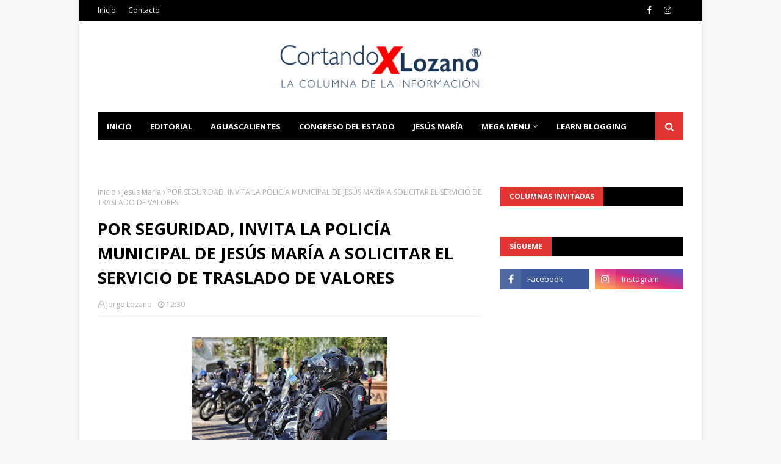

--- FILE ---
content_type: text/html; charset=utf-8
request_url: https://www.google.com/recaptcha/api2/aframe
body_size: 265
content:
<!DOCTYPE HTML><html><head><meta http-equiv="content-type" content="text/html; charset=UTF-8"></head><body><script nonce="W0glJzI3h3espcKAGrhAcg">/** Anti-fraud and anti-abuse applications only. See google.com/recaptcha */ try{var clients={'sodar':'https://pagead2.googlesyndication.com/pagead/sodar?'};window.addEventListener("message",function(a){try{if(a.source===window.parent){var b=JSON.parse(a.data);var c=clients[b['id']];if(c){var d=document.createElement('img');d.src=c+b['params']+'&rc='+(localStorage.getItem("rc::a")?sessionStorage.getItem("rc::b"):"");window.document.body.appendChild(d);sessionStorage.setItem("rc::e",parseInt(sessionStorage.getItem("rc::e")||0)+1);localStorage.setItem("rc::h",'1769075591341');}}}catch(b){}});window.parent.postMessage("_grecaptcha_ready", "*");}catch(b){}</script></body></html>

--- FILE ---
content_type: text/javascript; charset=UTF-8
request_url: https://www.cortandoporlozano.com/feeds/posts/default/-/Seguridad%20P%C3%BAblica?alt=json-in-script&max-results=3&callback=jQuery112405462584397599379_1769075588789&_=1769075588790
body_size: 5781
content:
// API callback
jQuery112405462584397599379_1769075588789({"version":"1.0","encoding":"UTF-8","feed":{"xmlns":"http://www.w3.org/2005/Atom","xmlns$openSearch":"http://a9.com/-/spec/opensearchrss/1.0/","xmlns$blogger":"http://schemas.google.com/blogger/2008","xmlns$georss":"http://www.georss.org/georss","xmlns$gd":"http://schemas.google.com/g/2005","xmlns$thr":"http://purl.org/syndication/thread/1.0","id":{"$t":"tag:blogger.com,1999:blog-1552733168519124380"},"updated":{"$t":"2026-01-21T23:07:21.293-06:00"},"category":[{"term":"Gobierno"},{"term":"Municipio"},{"term":"Cortando por Lozano"},{"term":"Política"},{"term":"Columna Invitada"},{"term":"Seguridad Pública"},{"term":"Educación"},{"term":"Salud"},{"term":"Jesús María"},{"term":"Arte Cultura y Espectáculos"},{"term":"Opinión"},{"term":"Deportes"},{"term":"Policiaca"},{"term":"Jesus Maria"},{"term":"Reportajes"},{"term":"MIAA"},{"term":"Padre Gandhi"},{"term":"Congreso del Estado"},{"term":"DIF Municipal"},{"term":"DIF Estatal"},{"term":"Ecología"},{"term":"Seguridad"},{"term":"Campo"},{"term":"Universidad Autónoma de Aguascalientes"},{"term":"Legislación"},{"term":"Deportes y Toros"},{"term":"Municipios"},{"term":"Protección Civil"},{"term":"Cultura"},{"term":"Arte y Cultura"},{"term":"Empleo"},{"term":"Gobierno Federal"},{"term":"IMSS"},{"term":"Justicia"},{"term":"ISSSTE"},{"term":"Video"},{"term":"Turismo"},{"term":"Obituario"},{"term":"medio ambiente"},{"term":"Arte Cultura"},{"term":"IEE"},{"term":"Clima"},{"term":"Cámara de Diputados"},{"term":"DIF"},{"term":"Fiscalía General del Estado"},{"term":"Legislativo"},{"term":"Lorena"},{"term":"Tere"},{"term":"Redacción"},{"term":"Ambiente"},{"term":"Bienestar social"},{"term":"Tiempo"},{"term":"Ciencia"},{"term":"Ciencia y Tecnología"},{"term":"Columnas invitadas"},{"term":"Editorial"},{"term":"La columna invitada"},{"term":"Legislatura"},{"term":"Nacional"},{"term":"Poder Judicial"},{"term":"Columna invitad"},{"term":"DIF Municipa"},{"term":"Local"},{"term":"Patronato de la Feria"},{"term":"Articulo"},{"term":"Campaña Avila"},{"term":"Campaña Chava Alcalá"},{"term":"Campaña Netza"},{"term":"Campaña Tere"},{"term":"Congreso"},{"term":"Desde las Al"},{"term":"Diputado Chava Alcalá"},{"term":"Educ"},{"term":"Gob"},{"term":"ITEA"},{"term":"José Carlos"},{"term":"La Administración Municipal logra objetivos"},{"term":"Opinio"},{"term":"Poder Legislativo Federal"},{"term":"Relatos"},{"term":"SESEA"},{"term":"Seguridad Pub"},{"term":"Sin Mentor"},{"term":"cortando"},{"term":"en equipo con la ciudadanía"},{"term":"no hay emprendedor exitoso"}],"title":{"type":"text","$t":"Cortando por Lozano"},"subtitle":{"type":"html","$t":""},"link":[{"rel":"http://schemas.google.com/g/2005#feed","type":"application/atom+xml","href":"https:\/\/www.cortandoporlozano.com\/feeds\/posts\/default"},{"rel":"self","type":"application/atom+xml","href":"https:\/\/www.blogger.com\/feeds\/1552733168519124380\/posts\/default\/-\/Seguridad+P%C3%BAblica?alt=json-in-script\u0026max-results=3"},{"rel":"alternate","type":"text/html","href":"https:\/\/www.cortandoporlozano.com\/search\/label\/Seguridad%20P%C3%BAblica"},{"rel":"hub","href":"http://pubsubhubbub.appspot.com/"},{"rel":"next","type":"application/atom+xml","href":"https:\/\/www.blogger.com\/feeds\/1552733168519124380\/posts\/default\/-\/Seguridad+P%C3%BAblica\/-\/Seguridad+P%C3%BAblica?alt=json-in-script\u0026start-index=4\u0026max-results=3"}],"author":[{"name":{"$t":"Jorge Lozano"},"uri":{"$t":"http:\/\/www.blogger.com\/profile\/05678921005482700185"},"email":{"$t":"noreply@blogger.com"},"gd$image":{"rel":"http://schemas.google.com/g/2005#thumbnail","width":"16","height":"16","src":"https:\/\/img1.blogblog.com\/img\/b16-rounded.gif"}}],"generator":{"version":"7.00","uri":"http://www.blogger.com","$t":"Blogger"},"openSearch$totalResults":{"$t":"519"},"openSearch$startIndex":{"$t":"1"},"openSearch$itemsPerPage":{"$t":"3"},"entry":[{"id":{"$t":"tag:blogger.com,1999:blog-1552733168519124380.post-1412024865665510308"},"published":{"$t":"2026-01-19T12:53:00.005-06:00"},"updated":{"$t":"2026-01-19T12:53:51.626-06:00"},"category":[{"scheme":"http://www.blogger.com/atom/ns#","term":"Seguridad Pública"}],"title":{"type":"text","$t":"OPERATIVO ANTIPANDILLAS DEJA MÁS DE 700 DETENIDOS POR FALTAS ADMINISTRATIVAS"},"content":{"type":"html","$t":"\u003Cdiv style=\"text-align: justify;\"\u003E\u003Cdiv class=\"separator\" style=\"clear: both; text-align: center;\"\u003E\u003Ca href=\"https:\/\/blogger.googleusercontent.com\/img\/b\/R29vZ2xl\/AVvXsEh3AMd57uLXsL4q3-I7GvXcE6ViDXXnn492PfCLZtdbGxnfTtQhJjXt2SforqEO1rR__yYPzdIC2-_H44n5UrxrFFV2xjrul_TRvE7xXc0JM7VBCyQX1ffuspSlD1lljN07MO4rV4qKghtzqJH65HfA72WYQdpTDeZhmJyabk8yuLioWSF9EUIPd_E0Fa56\/s1600\/WhatsApp-Image-2026-01-17-at-09.44.35.jpeg\" imageanchor=\"1\" style=\"margin-left: 1em; margin-right: 1em;\"\u003E\u003Cspan style=\"font-size: medium;\"\u003E\u003Cimg border=\"0\" data-original-height=\"1065\" data-original-width=\"1600\" height=\"213\" src=\"https:\/\/blogger.googleusercontent.com\/img\/b\/R29vZ2xl\/AVvXsEh3AMd57uLXsL4q3-I7GvXcE6ViDXXnn492PfCLZtdbGxnfTtQhJjXt2SforqEO1rR__yYPzdIC2-_H44n5UrxrFFV2xjrul_TRvE7xXc0JM7VBCyQX1ffuspSlD1lljN07MO4rV4qKghtzqJH65HfA72WYQdpTDeZhmJyabk8yuLioWSF9EUIPd_E0Fa56\/s320\/WhatsApp-Image-2026-01-17-at-09.44.35.jpeg\" width=\"320\" \/\u003E\u003C\/span\u003E\u003C\/a\u003E\u003C\/div\u003E\u003C\/div\u003E\u003Cdiv style=\"text-align: justify;\"\u003E\u003Cspan style=\"font-family: georgia; font-size: medium;\"\u003E\u003Cbr \/\u003E\u003C\/span\u003E\u003C\/div\u003E\u003Cdiv style=\"text-align: justify;\"\u003E\u003Cspan style=\"font-family: georgia; font-size: medium;\"\u003EComo parte de la estrategia de prevención del delito y proximidad social, la Secretaría de Seguridad Pública Municipal mantiene, de manera permanente, el operativo Antipandillas, con el objetivo de inhibir conductas antisociales y fortalecer la tranquilidad de las familias.\u003C\/span\u003E\u003C\/div\u003E\u003Cdiv style=\"text-align: justify;\"\u003E\u003Cspan style=\"font-family: georgia; font-size: medium;\"\u003E\u003Cbr \/\u003E\u003C\/span\u003E\u003C\/div\u003E \u003Cdiv style=\"text-align: justify;\"\u003E\u003Cspan style=\"font-family: georgia;\"\u003E\u003Cspan style=\"font-size: medium;\"\u003EEl titular de la Secretaría, Gonzalo Pérez Zúñiga, informó que al momento se ha logrado la detención de más 700 personas por diversas faltas administrativas.\u003C\/span\u003E\u003C\/span\u003E\u003C\/div\u003E \u003Cdiv style=\"text-align: justify;\"\u003E\u003Cspan style=\"font-family: georgia; font-size: medium;\"\u003E\u003Cbr \/\u003E\u003C\/span\u003E\u003Cdiv class=\"separator\" style=\"clear: both; text-align: center;\"\u003E\u003Ca href=\"https:\/\/blogger.googleusercontent.com\/img\/b\/R29vZ2xl\/AVvXsEgs69iR_s9MvdRPz5UAb8ik-Uc9hs4_D9zvFqiRKj9hEX-Ectjglmfda6252Kv7_u3auGy_VJIwrBnGfGWBY49tC27R_2tK0PrREGYaCv8O0iXvHVG-1uNnlBKk5KNSM1VTd-TWLbVXOYMwbts6V2I5f975j-fJWgxDhVn1i_rRwgGiqQV632yKsBfUWY4J\/s1600\/WhatsApp-Image-2026-01-17-at-09.44.39-2.jpeg\" imageanchor=\"1\" style=\"margin-left: 1em; margin-right: 1em;\"\u003E\u003Cspan style=\"font-size: medium;\"\u003E\u003Cimg border=\"0\" data-original-height=\"1065\" data-original-width=\"1600\" height=\"213\" src=\"https:\/\/blogger.googleusercontent.com\/img\/b\/R29vZ2xl\/AVvXsEgs69iR_s9MvdRPz5UAb8ik-Uc9hs4_D9zvFqiRKj9hEX-Ectjglmfda6252Kv7_u3auGy_VJIwrBnGfGWBY49tC27R_2tK0PrREGYaCv8O0iXvHVG-1uNnlBKk5KNSM1VTd-TWLbVXOYMwbts6V2I5f975j-fJWgxDhVn1i_rRwgGiqQV632yKsBfUWY4J\/s320\/WhatsApp-Image-2026-01-17-at-09.44.39-2.jpeg\" width=\"320\" \/\u003E\u003C\/span\u003E\u003C\/a\u003E\u003C\/div\u003E\u003C\/div\u003E\u003Cdiv style=\"text-align: justify;\"\u003E\u003Cspan style=\"font-family: georgia; font-size: medium;\"\u003E\u003Cbr \/\u003E\u003C\/span\u003E\u003C\/div\u003E\u003Cdiv style=\"text-align: justify;\"\u003E\u003Cspan style=\"font-family: georgia; font-size: medium;\"\u003EExplicó que, tan solo durante el fin de semana, como resultado de estos recorridos de vigilancia preventiva y presencia estratégica de los elementos municipales, más de 30 personas fueron detenidas por diferentes faltas administrativas en colonias que son atendidas de manera prioritaria por su incidencia.\u003C\/span\u003E\u003C\/div\u003E\u003Cdiv style=\"text-align: justify;\"\u003E\u003Cspan style=\"font-family: georgia; font-size: medium;\"\u003E\u003Cbr \/\u003E\u003C\/span\u003E\u003C\/div\u003E \u003Cdiv style=\"text-align: justify;\"\u003E\u003Cspan style=\"font-family: georgia;\"\u003E\u003Cspan style=\"font-size: medium;\"\u003ECabe destacar que el operativo Antipandillas se desarrolla mediante patrullajes constantes, revisiones preventivas y atención oportuna a reportes ciudadanos, permitiendo una respuesta inmediata ante situaciones que representan un riesgo para la seguridad y la convivencia social.\u003C\/span\u003E\u003C\/span\u003E\u003C\/div\u003E"},"link":[{"rel":"replies","type":"application/atom+xml","href":"https:\/\/www.cortandoporlozano.com\/feeds\/1412024865665510308\/comments\/default","title":"Enviar comentarios"},{"rel":"replies","type":"text/html","href":"https:\/\/www.blogger.com\/comment\/fullpage\/post\/1552733168519124380\/1412024865665510308","title":"0 comentarios"},{"rel":"edit","type":"application/atom+xml","href":"https:\/\/www.blogger.com\/feeds\/1552733168519124380\/posts\/default\/1412024865665510308"},{"rel":"self","type":"application/atom+xml","href":"https:\/\/www.blogger.com\/feeds\/1552733168519124380\/posts\/default\/1412024865665510308"},{"rel":"alternate","type":"text/html","href":"https:\/\/www.cortandoporlozano.com\/2026\/01\/operativo-antipandillas-deja-mas-de-700.html","title":"OPERATIVO ANTIPANDILLAS DEJA MÁS DE 700 DETENIDOS POR FALTAS ADMINISTRATIVAS"}],"author":[{"name":{"$t":"Jorge Lozano"},"uri":{"$t":"http:\/\/www.blogger.com\/profile\/05678921005482700185"},"email":{"$t":"noreply@blogger.com"},"gd$image":{"rel":"http://schemas.google.com/g/2005#thumbnail","width":"16","height":"16","src":"https:\/\/img1.blogblog.com\/img\/b16-rounded.gif"}}],"media$thumbnail":{"xmlns$media":"http://search.yahoo.com/mrss/","url":"https:\/\/blogger.googleusercontent.com\/img\/b\/R29vZ2xl\/AVvXsEh3AMd57uLXsL4q3-I7GvXcE6ViDXXnn492PfCLZtdbGxnfTtQhJjXt2SforqEO1rR__yYPzdIC2-_H44n5UrxrFFV2xjrul_TRvE7xXc0JM7VBCyQX1ffuspSlD1lljN07MO4rV4qKghtzqJH65HfA72WYQdpTDeZhmJyabk8yuLioWSF9EUIPd_E0Fa56\/s72-c\/WhatsApp-Image-2026-01-17-at-09.44.35.jpeg","height":"72","width":"72"},"thr$total":{"$t":"0"}},{"id":{"$t":"tag:blogger.com,1999:blog-1552733168519124380.post-8834685715546833760"},"published":{"$t":"2026-01-17T10:03:00.000-06:00"},"updated":{"$t":"2026-01-17T10:03:05.025-06:00"},"category":[{"scheme":"http://www.blogger.com/atom/ns#","term":"Municipio"},{"scheme":"http://www.blogger.com/atom/ns#","term":"Seguridad Pública"}],"title":{"type":"text","$t":"LEO MONTAÑEZ ENCABEZA OPERATIVO DE SEGURIDAD CON GRUPOS ESPECIALES EN LA CAPITAL"},"content":{"type":"html","$t":"\u003Cdiv style=\"text-align: justify;\"\u003E\u003Cdiv class=\"separator\" style=\"clear: both; text-align: center;\"\u003E\u003Ca href=\"https:\/\/blogger.googleusercontent.com\/img\/b\/R29vZ2xl\/AVvXsEgqdAhZgSFBSs0ykvB2_tAY8KrupomgSnVtAzLm4wRDJtDhMGDYHvmVKpkRQCeqkdnZF2nkvL5IcBi2LRPBjsh9gEH-eBI_cLjqiNxlHBNJAQZblpzCSxnS40ek0Q1WtLYjEsRd9E1RNr4qyLB23P5rJJ0xU4VhCk5vsxtorvkyf0l2OfDp7zXugU0WpMsr\/s2048\/CMC_4269.jpg\" imageanchor=\"1\" style=\"margin-left: 1em; margin-right: 1em;\"\u003E\u003Cspan style=\"font-size: medium;\"\u003E\u003Cimg border=\"0\" data-original-height=\"1366\" data-original-width=\"2048\" height=\"213\" src=\"https:\/\/blogger.googleusercontent.com\/img\/b\/R29vZ2xl\/AVvXsEgqdAhZgSFBSs0ykvB2_tAY8KrupomgSnVtAzLm4wRDJtDhMGDYHvmVKpkRQCeqkdnZF2nkvL5IcBi2LRPBjsh9gEH-eBI_cLjqiNxlHBNJAQZblpzCSxnS40ek0Q1WtLYjEsRd9E1RNr4qyLB23P5rJJ0xU4VhCk5vsxtorvkyf0l2OfDp7zXugU0WpMsr\/s320\/CMC_4269.jpg\" width=\"320\" \/\u003E\u003C\/span\u003E\u003C\/a\u003E\u003C\/div\u003E\u003C\/div\u003E\u003Cdiv style=\"text-align: justify;\"\u003E\u003Cspan style=\"font-family: georgia; font-size: medium;\"\u003E\u003Cbr \/\u003E\u003C\/span\u003E\u003C\/div\u003E\u003Cdiv style=\"text-align: justify;\"\u003E\u003Cspan style=\"font-family: georgia; font-size: medium;\"\u003EEl presidente municipal, Leo Montañez, encabezó el pase de lista del de Grupo Anti Pandillas, Grupo de Operaciones Especiales y K9 conformados por ochenta elementos y tres mandos, encargados de recorrer calles, fraccionamientos, colonias y comunidades rurales, con el objetivo de salvaguardar la integridad de los ciudadanos.\u003Cdiv class=\"separator\" style=\"clear: both; text-align: center;\"\u003E\u003Cbr \/\u003E\u003C\/div\u003E\u003Cdiv class=\"separator\" style=\"clear: both; text-align: center;\"\u003E\u003Ca href=\"https:\/\/blogger.googleusercontent.com\/img\/b\/R29vZ2xl\/AVvXsEjKv-nogbavnsvGZRIbom-bxx9MQNoRe4POHDyYCxW2eRy1F804A87AsOnMqVxtTjseVpGbeCAi4PirW7I04Ne2loRbIaBUXmRHD3NFtV9AstaQCYwcgpo9a4hUfnNsFKM9gDQPiOTXD4qg3Bm95QAiGWLfKw-cZx9p1010b9LvT8QAHAHfn2xX56gaN0kO\/s2048\/CMC_4263.jpg\" imageanchor=\"1\" style=\"margin-left: 1em; margin-right: 1em;\"\u003E\u003Cimg border=\"0\" data-original-height=\"1366\" data-original-width=\"2048\" height=\"213\" src=\"https:\/\/blogger.googleusercontent.com\/img\/b\/R29vZ2xl\/AVvXsEjKv-nogbavnsvGZRIbom-bxx9MQNoRe4POHDyYCxW2eRy1F804A87AsOnMqVxtTjseVpGbeCAi4PirW7I04Ne2loRbIaBUXmRHD3NFtV9AstaQCYwcgpo9a4hUfnNsFKM9gDQPiOTXD4qg3Bm95QAiGWLfKw-cZx9p1010b9LvT8QAHAHfn2xX56gaN0kO\/s320\/CMC_4263.jpg\" width=\"320\" \/\u003E\u003C\/a\u003E\u003C\/div\u003E\u003C\/span\u003E\u003C\/div\u003E\u003Cdiv style=\"text-align: justify;\"\u003E\u003Cspan style=\"font-family: georgia; font-size: medium;\"\u003E\u003Cbr \/\u003E\u003C\/span\u003E\u003C\/div\u003E\u003Cdiv style=\"text-align: justify;\"\u003E\u003Cspan style=\"font-size: medium;\"\u003E\u003Cspan style=\"font-family: georgia;\"\u003EComo parte de las acciones emprendidas desde el Municipio de Aguascalientes para mantener el orden, la paz social y seguridad de las familias, los\u0026nbsp;\u003C\/span\u003E\u003Cspan style=\"font-family: georgia;\"\u003Efines de semana se refuerzan las acciones de prevención gracias a la gran fuerza operativa y equipamiento con el que cuenta Seguridad Pública Municipal.\u003C\/span\u003E\u003C\/span\u003E\u003C\/div\u003E\u003Cdiv style=\"text-align: justify;\"\u003E\u003Cspan style=\"font-family: georgia;\"\u003E\u003Cspan style=\"font-size: medium;\"\u003E\u003Cbr \/\u003E\u003C\/span\u003E\u003C\/span\u003E\u003Cdiv class=\"separator\" style=\"clear: both; text-align: center;\"\u003E\u003Ca href=\"https:\/\/blogger.googleusercontent.com\/img\/b\/R29vZ2xl\/AVvXsEgwGhOMlPoIkK0yy9Kom2U0ugnmH55UwPAojkAK8Ix7pVElhSvcYi8w2i22ccfjQgrXQScrU2Bymj_Ssfg0sug7JWhoegNhshzxiEJ-ohc6pyXVTEcYoF-b8OGjiEclXn3DGEGe6sg4jYRbiAKCJKi_m9fqCkYYsQz_NQ18dQLpVNpPaWkIiz6q_cXIyyeP\/s2048\/CMC_4341.jpg\" imageanchor=\"1\" style=\"margin-left: 1em; margin-right: 1em;\"\u003E\u003Cspan style=\"font-size: medium;\"\u003E\u003Cimg border=\"0\" data-original-height=\"1366\" data-original-width=\"2048\" height=\"213\" src=\"https:\/\/blogger.googleusercontent.com\/img\/b\/R29vZ2xl\/AVvXsEgwGhOMlPoIkK0yy9Kom2U0ugnmH55UwPAojkAK8Ix7pVElhSvcYi8w2i22ccfjQgrXQScrU2Bymj_Ssfg0sug7JWhoegNhshzxiEJ-ohc6pyXVTEcYoF-b8OGjiEclXn3DGEGe6sg4jYRbiAKCJKi_m9fqCkYYsQz_NQ18dQLpVNpPaWkIiz6q_cXIyyeP\/s320\/CMC_4341.jpg\" width=\"320\" \/\u003E\u003C\/span\u003E\u003C\/a\u003E\u003C\/div\u003E\u003C\/div\u003E\u003Cdiv style=\"text-align: justify;\"\u003E\u003Cspan style=\"font-family: georgia; font-size: large;\"\u003E\u003Cbr \/\u003E\u003C\/span\u003E\u003C\/div\u003E"},"link":[{"rel":"replies","type":"application/atom+xml","href":"https:\/\/www.cortandoporlozano.com\/feeds\/8834685715546833760\/comments\/default","title":"Enviar comentarios"},{"rel":"replies","type":"text/html","href":"https:\/\/www.blogger.com\/comment\/fullpage\/post\/1552733168519124380\/8834685715546833760","title":"0 comentarios"},{"rel":"edit","type":"application/atom+xml","href":"https:\/\/www.blogger.com\/feeds\/1552733168519124380\/posts\/default\/8834685715546833760"},{"rel":"self","type":"application/atom+xml","href":"https:\/\/www.blogger.com\/feeds\/1552733168519124380\/posts\/default\/8834685715546833760"},{"rel":"alternate","type":"text/html","href":"https:\/\/www.cortandoporlozano.com\/2026\/01\/leo-montanez-encabeza-operativo-de.html","title":"LEO MONTAÑEZ ENCABEZA OPERATIVO DE SEGURIDAD CON GRUPOS ESPECIALES EN LA CAPITAL"}],"author":[{"name":{"$t":"Jorge Lozano"},"uri":{"$t":"http:\/\/www.blogger.com\/profile\/05678921005482700185"},"email":{"$t":"noreply@blogger.com"},"gd$image":{"rel":"http://schemas.google.com/g/2005#thumbnail","width":"16","height":"16","src":"https:\/\/img1.blogblog.com\/img\/b16-rounded.gif"}}],"media$thumbnail":{"xmlns$media":"http://search.yahoo.com/mrss/","url":"https:\/\/blogger.googleusercontent.com\/img\/b\/R29vZ2xl\/AVvXsEgqdAhZgSFBSs0ykvB2_tAY8KrupomgSnVtAzLm4wRDJtDhMGDYHvmVKpkRQCeqkdnZF2nkvL5IcBi2LRPBjsh9gEH-eBI_cLjqiNxlHBNJAQZblpzCSxnS40ek0Q1WtLYjEsRd9E1RNr4qyLB23P5rJJ0xU4VhCk5vsxtorvkyf0l2OfDp7zXugU0WpMsr\/s72-c\/CMC_4269.jpg","height":"72","width":"72"},"thr$total":{"$t":"0"}},{"id":{"$t":"tag:blogger.com,1999:blog-1552733168519124380.post-6309229828593982994"},"published":{"$t":"2026-01-14T15:04:00.003-06:00"},"updated":{"$t":"2026-01-14T15:04:39.546-06:00"},"category":[{"scheme":"http://www.blogger.com/atom/ns#","term":"Gobierno"},{"scheme":"http://www.blogger.com/atom/ns#","term":"Seguridad Pública"}],"title":{"type":"text","$t":"TERE JIMÉNEZ SE REÚNE CON FUERZAS FEDERALES PARA FORTALECER LA SEGURIDAD EN AGUASCALIENTES"},"content":{"type":"html","$t":"\u003Cdiv style=\"text-align: justify;\"\u003E\u003Cdiv class=\"separator\" style=\"clear: both; text-align: center;\"\u003E\u003Ca href=\"https:\/\/blogger.googleusercontent.com\/img\/b\/R29vZ2xl\/AVvXsEjdi5iyeTlDXkQMB4sqLclhzLBTPMoL66IPemTDkOZdSt5wNJHXlnbAmufd5UqzfyNgUZlXJu2yczaKXcoHNzZ1Vec1hNfPd-CTcA63htvPPWQeq1akKP1Lfs-TFGeMS8Vh4krToh1IQZGkDkwJbvEI0-CnTIAHqBgpu4u3BhVCc-7fJR5O4WY-az1b-k3n\/s1600\/WhatsApp%20Image%202026-01-14%20at%2014.18.36.jpeg\" imageanchor=\"1\" style=\"margin-left: 1em; margin-right: 1em;\"\u003E\u003Cspan style=\"font-size: medium;\"\u003E\u003Cimg border=\"0\" data-original-height=\"1005\" data-original-width=\"1600\" height=\"201\" src=\"https:\/\/blogger.googleusercontent.com\/img\/b\/R29vZ2xl\/AVvXsEjdi5iyeTlDXkQMB4sqLclhzLBTPMoL66IPemTDkOZdSt5wNJHXlnbAmufd5UqzfyNgUZlXJu2yczaKXcoHNzZ1Vec1hNfPd-CTcA63htvPPWQeq1akKP1Lfs-TFGeMS8Vh4krToh1IQZGkDkwJbvEI0-CnTIAHqBgpu4u3BhVCc-7fJR5O4WY-az1b-k3n\/s320\/WhatsApp%20Image%202026-01-14%20at%2014.18.36.jpeg\" width=\"320\" \/\u003E\u003C\/span\u003E\u003C\/a\u003E\u003C\/div\u003E\u003C\/div\u003E\u003Cdiv style=\"text-align: justify;\"\u003E\u003Cspan style=\"font-family: georgia; font-size: medium;\"\u003E\u003Cbr \/\u003E\u003C\/span\u003E\u003C\/div\u003E\u003Cdiv style=\"text-align: justify;\"\u003E\u003Cspan style=\"font-family: georgia; font-size: medium;\"\u003ELa gobernadora de Aguascalientes, Tere Jiménez, encabezó una reunión de seguridad con la Guardia Nacional y el Ejército Mexicano, donde se revisaron los resultados en ese rubro, con el objetivo de identificar áreas de oportunidad y ajustar las estrategias y acciones que permitan preservar la paz en todo el territorio estatal.\u003C\/span\u003E\u003C\/div\u003E\u003Cdiv style=\"text-align: justify;\"\u003E\u003Cspan style=\"font-family: georgia; font-size: medium;\"\u003E\u003Cbr \/\u003E\u003C\/span\u003E\u003C\/div\u003E\u003Cdiv style=\"text-align: justify;\"\u003E\u003Cspan style=\"font-family: georgia; font-size: medium;\"\u003E“Es fundamental mantener estas reuniones de forma permanente, ya que nos permiten analizar la información con claridad y tener una visión precisa de la situación que guarda el estado; solo así podremos actuar de manera preventiva y evitar el ingreso de personas que pretendan delinquir en Aguascalientes”, expresó la gobernadora.\u003C\/span\u003E\u003C\/div\u003E\u003Cdiv style=\"text-align: justify;\"\u003E\u003Cspan style=\"font-family: georgia; font-size: medium;\"\u003E\u003Cbr \/\u003E\u003Cdiv class=\"separator\" style=\"clear: both; text-align: center;\"\u003E\u003Ca href=\"https:\/\/blogger.googleusercontent.com\/img\/b\/R29vZ2xl\/AVvXsEhRy6nxuDV54_ejlCCa03kIG6mfKXRraKSQzsobAazQLE1ya2SIYxnl0fznF8jChUqMIwGzNU-rYckGiJfk1Wc61wogJ1oi84DDeqfcPHy4LHkj9ulEkx6ZY_1LzFGsJ61j-PFEUG5nZBozRVGNg-QQuQzyWXtxl7h6yjQnheGQn1qwJHXaqTGA9VbgJMmi\/s1280\/WhatsApp%20Image%202026-01-14%20at%2014.18.31.jpeg\" imageanchor=\"1\" style=\"margin-left: 1em; margin-right: 1em;\"\u003E\u003Cimg border=\"0\" data-original-height=\"720\" data-original-width=\"1280\" height=\"180\" src=\"https:\/\/blogger.googleusercontent.com\/img\/b\/R29vZ2xl\/AVvXsEhRy6nxuDV54_ejlCCa03kIG6mfKXRraKSQzsobAazQLE1ya2SIYxnl0fznF8jChUqMIwGzNU-rYckGiJfk1Wc61wogJ1oi84DDeqfcPHy4LHkj9ulEkx6ZY_1LzFGsJ61j-PFEUG5nZBozRVGNg-QQuQzyWXtxl7h6yjQnheGQn1qwJHXaqTGA9VbgJMmi\/s320\/WhatsApp%20Image%202026-01-14%20at%2014.18.31.jpeg\" width=\"320\" \/\u003E\u003C\/a\u003E\u003C\/div\u003E\u003C\/span\u003E\u003C\/div\u003E\u003Cdiv style=\"text-align: justify;\"\u003E\u003Cspan style=\"font-family: georgia; font-size: medium;\"\u003E\u003Cbr \/\u003E\u003C\/span\u003E\u003C\/div\u003E\u003Cdiv style=\"text-align: justify;\"\u003E\u003Cspan style=\"font-family: georgia; font-size: medium;\"\u003EEn este marco, exhortó a las y los representantes de la Policía Estatal, Ejército Mexicano y Guardia Nacional a mantenerse atentos y a fortalecer las estrategias de prevención, vigilancia y reacción en cada región del estado, con especial énfasis en carreteras y zonas limítrofes, siempre priorizando la protección de las familias y el orden público.\u003C\/span\u003E\u003C\/div\u003E\u003Cdiv style=\"text-align: justify;\"\u003E\u003Cspan style=\"font-family: georgia; font-size: medium;\"\u003E\u003Cbr \/\u003E\u003C\/span\u003E\u003C\/div\u003E\u003Cdiv style=\"text-align: justify;\"\u003E\u003Cspan style=\"font-family: georgia; font-size: medium;\"\u003ETere Jiménez subrayó que la coordinación entre los distintos niveles de gobierno ha sido un factor determinante para que Aguascalientes se mantenga como uno de los estados más seguros del país, por lo que a nombre del Gobierno del Estado, reiteró su compromiso de seguir trabajando de manera estrecha con las autoridades federales y municipales para conservar las condiciones de estabilidad y confianza que distinguen a la entidad.\u003C\/span\u003E\u003C\/div\u003E\u003Cdiv style=\"text-align: justify;\"\u003E\u003Cspan style=\"font-family: georgia; font-size: medium;\"\u003E\u003Cbr \/\u003E\u003C\/span\u003E\u003C\/div\u003E\u003Cdiv style=\"text-align: justify;\"\u003E\u003Cspan style=\"font-family: georgia; font-size: medium;\"\u003E“Este esfuerzo conjunto tiene un impacto positivo que se refleja no solo en la tranquilidad de la población, sino también en el desarrollo económico y turístico de Aguascalientes, al ofrecer un entorno confiable y seguro para visitantes e inversionistas”, puntualizó.\u003C\/span\u003E\u003C\/div\u003E\u003Cdiv style=\"text-align: justify;\"\u003E\u003Cspan style=\"font-family: georgia; font-size: medium;\"\u003E\u003Cbr \/\u003E\u003Cdiv class=\"separator\" style=\"clear: both; text-align: center;\"\u003E\u003Ca href=\"https:\/\/blogger.googleusercontent.com\/img\/b\/R29vZ2xl\/AVvXsEjnDs9HG20cyid86i4cFJmiC-LnKKt1lr6bJz7VYaxVICim6miG4uQr3GQDEk4aydaSXW-QHd0iO3cGCx-XMSR0PT6irbG0ef43D0nakz8y2IV7udsc7V8bsm7nNHEPLP3wgSU3Ipybu8QpvrtHaS460aCm0SZl4whEGVK7XUDqPhGkP-iGd1Rbl_0JiS1l\/s1280\/WhatsApp%20Image%202026-01-14%20at%2014.18.32.jpeg\" imageanchor=\"1\" style=\"margin-left: 1em; margin-right: 1em;\"\u003E\u003Cimg border=\"0\" data-original-height=\"720\" data-original-width=\"1280\" height=\"180\" src=\"https:\/\/blogger.googleusercontent.com\/img\/b\/R29vZ2xl\/AVvXsEjnDs9HG20cyid86i4cFJmiC-LnKKt1lr6bJz7VYaxVICim6miG4uQr3GQDEk4aydaSXW-QHd0iO3cGCx-XMSR0PT6irbG0ef43D0nakz8y2IV7udsc7V8bsm7nNHEPLP3wgSU3Ipybu8QpvrtHaS460aCm0SZl4whEGVK7XUDqPhGkP-iGd1Rbl_0JiS1l\/s320\/WhatsApp%20Image%202026-01-14%20at%2014.18.32.jpeg\" width=\"320\" \/\u003E\u003C\/a\u003E\u003C\/div\u003E\u003C\/span\u003E\u003C\/div\u003E\u003Cdiv style=\"text-align: justify;\"\u003E\u003Cspan style=\"font-family: georgia; font-size: medium;\"\u003E\u003Cbr \/\u003E\u003C\/span\u003E\u003C\/div\u003E\u003Cdiv style=\"text-align: justify;\"\u003E\u003Cspan style=\"font-family: georgia; font-size: medium;\"\u003EFinalmente, las autoridades participantes refrendaron su compromiso de reforzar la presencia y las acciones de seguridad en todo el estado, con el propósito de que Aguascalientes continúe siendo un espacio de paz, orden y oportunidades para todas y todos.\u003C\/span\u003E\u003C\/div\u003E\u003Cdiv style=\"text-align: justify;\"\u003E\u003Cspan style=\"font-family: georgia; font-size: medium;\"\u003E\u003Cbr \/\u003E\u003C\/span\u003E\u003C\/div\u003E\u003Cdiv style=\"text-align: justify;\"\u003E\u003Cspan style=\"font-family: georgia; font-size: medium;\"\u003EAl encuentro que se realizó en Palacio de Gobierno asistieron Homero Edmundo Blanco Lozada, coordinador de la Guardia Nacional en Aguascalientes; el coronel Leonardo Dámaso Solís Guillén, jefe de Estado Mayor de la 14\/a. Zona Militar; Antonio Martínez Romo, secretario de Seguridad Pública del Estado de Aguascalientes; Manuel Alonso García, fiscal general del Estado de Aguascalientes; José Antonio Arámbula López, secretario general de Gobierno del Estado; Eduardo Ismael Aguilar Sierra, consejero Jurídico del Estado; y Maribel Chávez Arriaga, fiscal federal en Aguascalientes.\u003C\/span\u003E\u003C\/div\u003E"},"link":[{"rel":"replies","type":"application/atom+xml","href":"https:\/\/www.cortandoporlozano.com\/feeds\/6309229828593982994\/comments\/default","title":"Enviar comentarios"},{"rel":"replies","type":"text/html","href":"https:\/\/www.blogger.com\/comment\/fullpage\/post\/1552733168519124380\/6309229828593982994","title":"0 comentarios"},{"rel":"edit","type":"application/atom+xml","href":"https:\/\/www.blogger.com\/feeds\/1552733168519124380\/posts\/default\/6309229828593982994"},{"rel":"self","type":"application/atom+xml","href":"https:\/\/www.blogger.com\/feeds\/1552733168519124380\/posts\/default\/6309229828593982994"},{"rel":"alternate","type":"text/html","href":"https:\/\/www.cortandoporlozano.com\/2026\/01\/tere-jimenez-se-reune-con-fuerzas.html","title":"TERE JIMÉNEZ SE REÚNE CON FUERZAS FEDERALES PARA FORTALECER LA SEGURIDAD EN AGUASCALIENTES"}],"author":[{"name":{"$t":"Jorge Lozano"},"uri":{"$t":"http:\/\/www.blogger.com\/profile\/05678921005482700185"},"email":{"$t":"noreply@blogger.com"},"gd$image":{"rel":"http://schemas.google.com/g/2005#thumbnail","width":"16","height":"16","src":"https:\/\/img1.blogblog.com\/img\/b16-rounded.gif"}}],"media$thumbnail":{"xmlns$media":"http://search.yahoo.com/mrss/","url":"https:\/\/blogger.googleusercontent.com\/img\/b\/R29vZ2xl\/AVvXsEjdi5iyeTlDXkQMB4sqLclhzLBTPMoL66IPemTDkOZdSt5wNJHXlnbAmufd5UqzfyNgUZlXJu2yczaKXcoHNzZ1Vec1hNfPd-CTcA63htvPPWQeq1akKP1Lfs-TFGeMS8Vh4krToh1IQZGkDkwJbvEI0-CnTIAHqBgpu4u3BhVCc-7fJR5O4WY-az1b-k3n\/s72-c\/WhatsApp%20Image%202026-01-14%20at%2014.18.36.jpeg","height":"72","width":"72"},"thr$total":{"$t":"0"}}]}});

--- FILE ---
content_type: text/javascript; charset=UTF-8
request_url: https://www.cortandoporlozano.com/feeds/posts/default/-/Gobierno?alt=json-in-script&max-results=5&callback=jQuery112405462584397599379_1769075588783&_=1769075588784
body_size: 8935
content:
// API callback
jQuery112405462584397599379_1769075588783({"version":"1.0","encoding":"UTF-8","feed":{"xmlns":"http://www.w3.org/2005/Atom","xmlns$openSearch":"http://a9.com/-/spec/opensearchrss/1.0/","xmlns$blogger":"http://schemas.google.com/blogger/2008","xmlns$georss":"http://www.georss.org/georss","xmlns$gd":"http://schemas.google.com/g/2005","xmlns$thr":"http://purl.org/syndication/thread/1.0","id":{"$t":"tag:blogger.com,1999:blog-1552733168519124380"},"updated":{"$t":"2026-01-21T23:07:21.293-06:00"},"category":[{"term":"Gobierno"},{"term":"Municipio"},{"term":"Cortando por Lozano"},{"term":"Política"},{"term":"Columna Invitada"},{"term":"Seguridad Pública"},{"term":"Educación"},{"term":"Salud"},{"term":"Jesús María"},{"term":"Arte Cultura y Espectáculos"},{"term":"Opinión"},{"term":"Deportes"},{"term":"Policiaca"},{"term":"Jesus Maria"},{"term":"Reportajes"},{"term":"MIAA"},{"term":"Padre Gandhi"},{"term":"Congreso del Estado"},{"term":"DIF Municipal"},{"term":"DIF Estatal"},{"term":"Ecología"},{"term":"Seguridad"},{"term":"Campo"},{"term":"Universidad Autónoma de Aguascalientes"},{"term":"Legislación"},{"term":"Deportes y Toros"},{"term":"Municipios"},{"term":"Protección Civil"},{"term":"Cultura"},{"term":"Arte y Cultura"},{"term":"Empleo"},{"term":"Gobierno Federal"},{"term":"IMSS"},{"term":"Justicia"},{"term":"ISSSTE"},{"term":"Video"},{"term":"Turismo"},{"term":"Obituario"},{"term":"medio ambiente"},{"term":"Arte Cultura"},{"term":"IEE"},{"term":"Clima"},{"term":"Cámara de Diputados"},{"term":"DIF"},{"term":"Fiscalía General del Estado"},{"term":"Legislativo"},{"term":"Lorena"},{"term":"Tere"},{"term":"Redacción"},{"term":"Ambiente"},{"term":"Bienestar social"},{"term":"Tiempo"},{"term":"Ciencia"},{"term":"Ciencia y Tecnología"},{"term":"Columnas invitadas"},{"term":"Editorial"},{"term":"La columna invitada"},{"term":"Legislatura"},{"term":"Nacional"},{"term":"Poder Judicial"},{"term":"Columna invitad"},{"term":"DIF Municipa"},{"term":"Local"},{"term":"Patronato de la Feria"},{"term":"Articulo"},{"term":"Campaña Avila"},{"term":"Campaña Chava Alcalá"},{"term":"Campaña Netza"},{"term":"Campaña Tere"},{"term":"Congreso"},{"term":"Desde las Al"},{"term":"Diputado Chava Alcalá"},{"term":"Educ"},{"term":"Gob"},{"term":"ITEA"},{"term":"José Carlos"},{"term":"La Administración Municipal logra objetivos"},{"term":"Opinio"},{"term":"Poder Legislativo Federal"},{"term":"Relatos"},{"term":"SESEA"},{"term":"Seguridad Pub"},{"term":"Sin Mentor"},{"term":"cortando"},{"term":"en equipo con la ciudadanía"},{"term":"no hay emprendedor exitoso"}],"title":{"type":"text","$t":"Cortando por Lozano"},"subtitle":{"type":"html","$t":""},"link":[{"rel":"http://schemas.google.com/g/2005#feed","type":"application/atom+xml","href":"https:\/\/www.cortandoporlozano.com\/feeds\/posts\/default"},{"rel":"self","type":"application/atom+xml","href":"https:\/\/www.blogger.com\/feeds\/1552733168519124380\/posts\/default\/-\/Gobierno?alt=json-in-script\u0026max-results=5"},{"rel":"alternate","type":"text/html","href":"https:\/\/www.cortandoporlozano.com\/search\/label\/Gobierno"},{"rel":"hub","href":"http://pubsubhubbub.appspot.com/"},{"rel":"next","type":"application/atom+xml","href":"https:\/\/www.blogger.com\/feeds\/1552733168519124380\/posts\/default\/-\/Gobierno\/-\/Gobierno?alt=json-in-script\u0026start-index=6\u0026max-results=5"}],"author":[{"name":{"$t":"Jorge Lozano"},"uri":{"$t":"http:\/\/www.blogger.com\/profile\/05678921005482700185"},"email":{"$t":"noreply@blogger.com"},"gd$image":{"rel":"http://schemas.google.com/g/2005#thumbnail","width":"16","height":"16","src":"https:\/\/img1.blogblog.com\/img\/b16-rounded.gif"}}],"generator":{"version":"7.00","uri":"http://www.blogger.com","$t":"Blogger"},"openSearch$totalResults":{"$t":"3361"},"openSearch$startIndex":{"$t":"1"},"openSearch$itemsPerPage":{"$t":"5"},"entry":[{"id":{"$t":"tag:blogger.com,1999:blog-1552733168519124380.post-336982351972756432"},"published":{"$t":"2026-01-21T14:40:00.007-06:00"},"updated":{"$t":"2026-01-21T14:40:43.348-06:00"},"category":[{"scheme":"http://www.blogger.com/atom/ns#","term":"Gobierno"}],"title":{"type":"text","$t":"TERE JIMÉNEZ REFUERZA SU COMPROMISO CON LA SEGURIDAD DE LAS MUJERES EN AGUASCALIENTES"},"content":{"type":"html","$t":"\u003Cdiv style=\"text-align: justify;\"\u003E\u003Cdiv class=\"separator\" style=\"clear: both; text-align: center;\"\u003E\u003Ca href=\"https:\/\/blogger.googleusercontent.com\/img\/b\/R29vZ2xl\/AVvXsEgKGq4fuR_gVFUC6jRc03i_iWTT031YGqni1uoQ2gSjjNupsXXG4TouIsyW6W257kiZ78V5gtYA-u6hEXGvMyz2Dwysk8A9gUaKaD6JANik_Z2qJpfSK_qq089tPI0XXPyGMFbzdAPBpw_fyzQx78eV5OGLMa6l2KrtToIwej2cOKEsxaGN-U4aaRD6ckdF\/s1600\/PHOTO-2026-01-21-11-21-02.jpg\" imageanchor=\"1\" style=\"margin-left: 1em; margin-right: 1em;\"\u003E\u003Cspan style=\"font-size: medium;\"\u003E\u003Cimg border=\"0\" data-original-height=\"1083\" data-original-width=\"1600\" height=\"217\" src=\"https:\/\/blogger.googleusercontent.com\/img\/b\/R29vZ2xl\/AVvXsEgKGq4fuR_gVFUC6jRc03i_iWTT031YGqni1uoQ2gSjjNupsXXG4TouIsyW6W257kiZ78V5gtYA-u6hEXGvMyz2Dwysk8A9gUaKaD6JANik_Z2qJpfSK_qq089tPI0XXPyGMFbzdAPBpw_fyzQx78eV5OGLMa6l2KrtToIwej2cOKEsxaGN-U4aaRD6ckdF\/s320\/PHOTO-2026-01-21-11-21-02.jpg\" width=\"320\" \/\u003E\u003C\/span\u003E\u003C\/a\u003E\u003C\/div\u003E\u003C\/div\u003E\u003Cdiv style=\"text-align: justify;\"\u003E\u003Cspan style=\"font-family: georgia; font-size: medium;\"\u003E\u003Cbr \/\u003E\u003C\/span\u003E\u003C\/div\u003E\u003Cdiv style=\"text-align: justify;\"\u003E\u003Cspan style=\"font-family: georgia; font-size: medium;\"\u003ELa gobernadora de Aguascalientes, Tere Jiménez, reafirmó su compromiso para que el Centro de Justicia para las Mujeres continúe operando de manera permanente, brindando atención, acompañamiento y protección a quienes más lo necesitan.\u003C\/span\u003E\u003C\/div\u003E\u003Cdiv style=\"text-align: justify;\"\u003E\u003Cspan style=\"font-family: georgia; font-size: medium;\"\u003E\u003Cbr \/\u003E\u003C\/span\u003E\u003C\/div\u003E\u003Cdiv style=\"text-align: justify;\"\u003E\u003Cspan style=\"font-family: georgia;\"\u003E\u003Cspan style=\"font-size: medium;\"\u003ECon acciones concretas y coordinación entre instituciones, el Gobierno del Estado fortalece este espacio para que siga funcionando como un lugar confiable y con servicios integrales para las mujeres, asegurando su estabilidad y correcto funcionamiento a largo plazo.\u003C\/span\u003E\u003C\/span\u003E\u003C\/div\u003E\u003Cdiv style=\"text-align: justify;\"\u003E\u003Cspan style=\"font-size: medium;\"\u003E\u003Cbr \/\u003E\u003C\/span\u003E\u003C\/div\u003E\u003Cdiv style=\"text-align: justify;\"\u003E\u003Cspan style=\"font-family: georgia; font-size: medium;\"\u003E“Trabajamos todos los días para garantizar un entorno seguro para las mujeres. Con acciones coordinadas entre distintas instituciones, fortalecemos al Centro de Justicia para las Mujeres como un espacio de atención integral, acompañamiento y protección, que brinda respaldo, certeza y acceso a servicios especializados para quienes más lo necesitan. Nuestro compromiso es claro: que ninguna mujer esté sola y que cuente con instituciones sólidas que la respalden”, expresó la gobernadora.\u003C\/span\u003E\u003C\/div\u003E\u003Cdiv style=\"text-align: justify;\"\u003E\u003Cspan style=\"font-family: georgia; font-size: medium;\"\u003E\u003Cbr \/\u003E\u003C\/span\u003E\u003C\/div\u003E\u003Cdiv style=\"text-align: justify;\"\u003E\u003Cspan style=\"font-family: georgia;\"\u003E\u003Cspan style=\"font-size: medium;\"\u003EEl Centro de Justicia para las Mujeres es un espacio clave en la atención de víctimas, ya que concentra servicios jurídicos, psicológicos, médicos y de acompañamiento en un solo lugar, lo que permite una atención digna, oportuna y con enfoque humano.\u003C\/span\u003E\u003C\/span\u003E\u003C\/div\u003E\u003Cdiv style=\"text-align: justify;\"\u003E\u003Cspan style=\"font-family: georgia; font-size: medium;\"\u003E\u003Cbr \/\u003E\u003C\/span\u003E\u003C\/div\u003E\u003Cdiv style=\"text-align: justify;\"\u003E\u003Cspan style=\"font-family: georgia;\"\u003E\u003Cspan style=\"font-size: medium;\"\u003ECon este compromiso, el Gobierno del Estado reafirma su decisión de seguir fortaleciendo las instituciones que protegen los derechos de las mujeres, consolidando un modelo de atención que prioriza su seguridad y acceso a la justicia.\u003C\/span\u003E\u003C\/span\u003E\u003C\/div\u003E"},"link":[{"rel":"replies","type":"application/atom+xml","href":"https:\/\/www.cortandoporlozano.com\/feeds\/336982351972756432\/comments\/default","title":"Enviar comentarios"},{"rel":"replies","type":"text/html","href":"https:\/\/www.blogger.com\/comment\/fullpage\/post\/1552733168519124380\/336982351972756432","title":"0 comentarios"},{"rel":"edit","type":"application/atom+xml","href":"https:\/\/www.blogger.com\/feeds\/1552733168519124380\/posts\/default\/336982351972756432"},{"rel":"self","type":"application/atom+xml","href":"https:\/\/www.blogger.com\/feeds\/1552733168519124380\/posts\/default\/336982351972756432"},{"rel":"alternate","type":"text/html","href":"https:\/\/www.cortandoporlozano.com\/2026\/01\/tere-jimenez-refuerza-su-compromiso-con.html","title":"TERE JIMÉNEZ REFUERZA SU COMPROMISO CON LA SEGURIDAD DE LAS MUJERES EN AGUASCALIENTES"}],"author":[{"name":{"$t":"Jorge Lozano"},"uri":{"$t":"http:\/\/www.blogger.com\/profile\/05678921005482700185"},"email":{"$t":"noreply@blogger.com"},"gd$image":{"rel":"http://schemas.google.com/g/2005#thumbnail","width":"16","height":"16","src":"https:\/\/img1.blogblog.com\/img\/b16-rounded.gif"}}],"media$thumbnail":{"xmlns$media":"http://search.yahoo.com/mrss/","url":"https:\/\/blogger.googleusercontent.com\/img\/b\/R29vZ2xl\/AVvXsEgKGq4fuR_gVFUC6jRc03i_iWTT031YGqni1uoQ2gSjjNupsXXG4TouIsyW6W257kiZ78V5gtYA-u6hEXGvMyz2Dwysk8A9gUaKaD6JANik_Z2qJpfSK_qq089tPI0XXPyGMFbzdAPBpw_fyzQx78eV5OGLMa6l2KrtToIwej2cOKEsxaGN-U4aaRD6ckdF\/s72-c\/PHOTO-2026-01-21-11-21-02.jpg","height":"72","width":"72"},"thr$total":{"$t":"0"}},{"id":{"$t":"tag:blogger.com,1999:blog-1552733168519124380.post-398877879734010862"},"published":{"$t":"2026-01-20T18:35:00.003-06:00"},"updated":{"$t":"2026-01-20T18:35:36.296-06:00"},"category":[{"scheme":"http://www.blogger.com/atom/ns#","term":"Gobierno"}],"title":{"type":"text","$t":"TERE JIMÉNEZ Y MARCELO EBRARD ACUERDAN ESTRATEGIA PARA FORTALECER LA ECONOMÍA Y ATRAER NUEVAS INVERSIONES A AGUASCALIENTES"},"content":{"type":"html","$t":"\u003Cdiv style=\"text-align: justify;\"\u003E\u003Cspan style=\"font-family: georgia; font-size: medium;\"\u003E\u003Cbr \/\u003E\u003C\/span\u003E\u003C\/div\u003E\u003Cdiv class=\"separator\" style=\"clear: both; text-align: center;\"\u003E\u003Ca href=\"https:\/\/blogger.googleusercontent.com\/img\/b\/R29vZ2xl\/AVvXsEhFpvPlMoB6A_AnrhHq5sKVb5wkGKjj_gslnzeEBZlItpYY4KgaO8ueKg8_VDsdMA-1Uq9b4Y6b0JdwwiIqcdnqSi5Jvid_WfW87i5vGHSugeDz8gjeOrcrZtaKEKCYMhW9sdaL_cZ79DI9cCwJBPnZgTMTuUxZgitf4orsGocYww7aNfWv5FWKplGt_13w\/s1280\/PHOTO-2026-01-20-17-02-46.jpg\" imageanchor=\"1\" style=\"margin-left: 1em; margin-right: 1em;\"\u003E\u003Cimg border=\"0\" data-original-height=\"726\" data-original-width=\"1280\" height=\"182\" src=\"https:\/\/blogger.googleusercontent.com\/img\/b\/R29vZ2xl\/AVvXsEhFpvPlMoB6A_AnrhHq5sKVb5wkGKjj_gslnzeEBZlItpYY4KgaO8ueKg8_VDsdMA-1Uq9b4Y6b0JdwwiIqcdnqSi5Jvid_WfW87i5vGHSugeDz8gjeOrcrZtaKEKCYMhW9sdaL_cZ79DI9cCwJBPnZgTMTuUxZgitf4orsGocYww7aNfWv5FWKplGt_13w\/s320\/PHOTO-2026-01-20-17-02-46.jpg\" width=\"320\" \/\u003E\u003C\/a\u003E\u003C\/div\u003E\u003Cdiv style=\"text-align: justify;\"\u003E\u003Cspan style=\"font-family: georgia; font-size: medium;\"\u003E\u003Cbr \/\u003E\u003C\/span\u003E\u003C\/div\u003E\u003Cdiv style=\"text-align: justify;\"\u003E\u003Cspan style=\"font-family: georgia; font-size: medium;\"\u003ELa gobernadora de Aguascalientes, Tere Jiménez, sostuvo una reunión de trabajo con el secretario de Economía del Gobierno de México, Marcelo Ebrard, para definir acciones conjuntas que fortalezcan la economía del estado, impulsen a las empresas locales, promuevan su diversificación productiva y abran nuevas oportunidades de exportación, además de fortalecer la proveeduría de negocios aguascalentenses a compañías transnacionales.\u003C\/span\u003E\u003C\/div\u003E\u003Cdiv style=\"text-align: justify;\"\u003E\u003Cbr \/\u003E\u003C\/div\u003E\u003Cdiv style=\"text-align: justify;\"\u003E\u003Cspan style=\"font-family: georgia; font-size: medium;\"\u003EDurante el encuentro, se destacó la importancia de impulsar sectores estratégicos como el automotriz, el textil y el campo, pilares del desarrollo económico de la entidad.\u003C\/span\u003E\u003C\/div\u003E\u003Cdiv style=\"text-align: justify;\"\u003E\u003Cbr \/\u003E\u003C\/div\u003E\u003Cdiv style=\"text-align: justify;\"\u003E\u003Cspan style=\"font-family: georgia; font-size: medium;\"\u003ELa gobernadora subrayó que el objetivo principal es seguir generando empleos formales, a fin de que Aguascalientes se mantenga como uno de los estados con mayor dinamismo laboral del país.\u003C\/span\u003E\u003C\/div\u003E\u003Cdiv style=\"text-align: justify;\"\u003E\u003Cbr \/\u003E\u003C\/div\u003E\u003Cdiv style=\"text-align: justify;\"\u003E\u003Cspan style=\"font-family: georgia; font-size: medium;\"\u003EDurante el encuentro que se realizó en la Ciudad de México, también abordaron algunos temas relacionados con la actividad productiva en la entidad y la competitividad de los productos locales, entre otros que inciden en el desarrollo económico e industrial del estado y la calidad de vida de la población.\u003C\/span\u003E\u003C\/div\u003E\u003Cdiv style=\"text-align: justify;\"\u003E\u003Cbr \/\u003E\u003C\/div\u003E\u003Cdiv style=\"text-align: justify;\"\u003E\u003Cspan style=\"font-family: georgia; font-size: medium;\"\u003ETere Jiménez y Marcelo Ebrard coincidieron en que los retos que trae consigo el panorama económico que prevalece a nivel mundial, son áreas de oportunidad que deben aprovecharse para abrir nuevos mercados, diversificar la economía e impulsar sectores estratégicos e innovadores, como el de la electromovilidad, el aeroespacial, los semiconductores, la agroindustria, las tecnologías de la información, entre otros.\u003C\/span\u003E\u003C\/div\u003E\u003Cdiv style=\"text-align: justify;\"\u003E\u003Cbr \/\u003E\u003C\/div\u003E\u003Cdiv style=\"text-align: justify;\"\u003E\u003Cspan style=\"font-family: georgia; font-size: medium;\"\u003ELa gobernadora de Aguascalientes destacó la importancia de mantener una comunicación permanente y una coordinación institucional entre Estado y Federación, que permita impulsar estrategias orientadas al desarrollo económico sostenible y al fortalecimiento de la competitividad del estado.\u003C\/span\u003E\u003C\/div\u003E\u003Cdiv style=\"text-align: justify;\"\u003E\u003Cbr \/\u003E\u003C\/div\u003E\u003Cdiv style=\"text-align: justify;\"\u003E\u003Cspan style=\"font-family: georgia; font-size: medium;\"\u003E“Este diálogo forma parte de los esfuerzos del Gobierno del Estado para consolidar alianzas que contribuyan al crecimiento de Aguascalientes y al desarrollo integral de su gente”, concluyó Tere Jiménez.\u003C\/span\u003E\u003C\/div\u003E"},"link":[{"rel":"replies","type":"application/atom+xml","href":"https:\/\/www.cortandoporlozano.com\/feeds\/398877879734010862\/comments\/default","title":"Enviar comentarios"},{"rel":"replies","type":"text/html","href":"https:\/\/www.blogger.com\/comment\/fullpage\/post\/1552733168519124380\/398877879734010862","title":"0 comentarios"},{"rel":"edit","type":"application/atom+xml","href":"https:\/\/www.blogger.com\/feeds\/1552733168519124380\/posts\/default\/398877879734010862"},{"rel":"self","type":"application/atom+xml","href":"https:\/\/www.blogger.com\/feeds\/1552733168519124380\/posts\/default\/398877879734010862"},{"rel":"alternate","type":"text/html","href":"https:\/\/www.cortandoporlozano.com\/2026\/01\/tere-jimenez-y-marcelo-ebrard-acuerdan.html","title":"TERE JIMÉNEZ Y MARCELO EBRARD ACUERDAN ESTRATEGIA PARA FORTALECER LA ECONOMÍA Y ATRAER NUEVAS INVERSIONES A AGUASCALIENTES"}],"author":[{"name":{"$t":"Jorge Lozano"},"uri":{"$t":"http:\/\/www.blogger.com\/profile\/05678921005482700185"},"email":{"$t":"noreply@blogger.com"},"gd$image":{"rel":"http://schemas.google.com/g/2005#thumbnail","width":"16","height":"16","src":"https:\/\/img1.blogblog.com\/img\/b16-rounded.gif"}}],"media$thumbnail":{"xmlns$media":"http://search.yahoo.com/mrss/","url":"https:\/\/blogger.googleusercontent.com\/img\/b\/R29vZ2xl\/AVvXsEhFpvPlMoB6A_AnrhHq5sKVb5wkGKjj_gslnzeEBZlItpYY4KgaO8ueKg8_VDsdMA-1Uq9b4Y6b0JdwwiIqcdnqSi5Jvid_WfW87i5vGHSugeDz8gjeOrcrZtaKEKCYMhW9sdaL_cZ79DI9cCwJBPnZgTMTuUxZgitf4orsGocYww7aNfWv5FWKplGt_13w\/s72-c\/PHOTO-2026-01-20-17-02-46.jpg","height":"72","width":"72"},"thr$total":{"$t":"0"}},{"id":{"$t":"tag:blogger.com,1999:blog-1552733168519124380.post-2413721719241200260"},"published":{"$t":"2026-01-20T13:21:00.004-06:00"},"updated":{"$t":"2026-01-20T13:21:35.721-06:00"},"category":[{"scheme":"http://www.blogger.com/atom/ns#","term":"Gobierno"}],"title":{"type":"text","$t":"SE REÚNE LA GOBERNADORA TERE JIMÉNEZ CON EL MINISTRO PRESIDENTE DE LA SUPREMA CORTE DE JUSTICIA DE LA NACIÓN"},"content":{"type":"html","$t":"\u003Cdiv class=\"separator\" style=\"clear: both; text-align: center;\"\u003E\u003Ca href=\"https:\/\/blogger.googleusercontent.com\/img\/b\/R29vZ2xl\/AVvXsEgBlzLkSdrzOTePYqHP-65Gg9qimhanDqIKUmQ2UviSMPl0qAEM-Oo9EYKznVgtTS6CVbYIuL056ZafUqySVduGsTVW3PkoDOC3OtDstH2Q5O6EXHbihwU9OJgZDLDjFFLvKGa7bD6o1GxqzxlcNE1qqyd_zcToylSBB8JPo0zit8earWXbkTEXGFsX7sUv\/s1280\/PHOTO-2026-01-20-12-43-44.jpg\" imageanchor=\"1\" style=\"margin-left: 1em; margin-right: 1em;\"\u003E\u003Cimg border=\"0\" data-original-height=\"960\" data-original-width=\"1280\" height=\"240\" src=\"https:\/\/blogger.googleusercontent.com\/img\/b\/R29vZ2xl\/AVvXsEgBlzLkSdrzOTePYqHP-65Gg9qimhanDqIKUmQ2UviSMPl0qAEM-Oo9EYKznVgtTS6CVbYIuL056ZafUqySVduGsTVW3PkoDOC3OtDstH2Q5O6EXHbihwU9OJgZDLDjFFLvKGa7bD6o1GxqzxlcNE1qqyd_zcToylSBB8JPo0zit8earWXbkTEXGFsX7sUv\/s320\/PHOTO-2026-01-20-12-43-44.jpg\" width=\"320\" \/\u003E\u003C\/a\u003E\u003C\/div\u003E\u003Cdiv style=\"text-align: justify;\"\u003E\u003Cspan style=\"font-family: georgia; font-size: medium;\"\u003E\u003Cbr \/\u003E\u003C\/span\u003E\u003C\/div\u003E\u003Cdiv style=\"text-align: justify;\"\u003E\u003Cspan style=\"font-family: georgia; font-size: medium;\"\u003ELa gobernadora del estado de Aguascalientes, Tere Jiménez, sostuvo una reunión con el ministro presidente de la Suprema Corte de Justicia de la Nación, Hugo Aguilar Ortiz, en la que dialogaron sobre la importancia de fortalecer la coordinación entre instituciones para consolidar el Estado de Derecho, la legalidad y el respeto a la Constitución.\u003C\/span\u003E\u003C\/div\u003E\u003Cdiv style=\"text-align: justify;\"\u003E\u003Cbr \/\u003E\u003C\/div\u003E\u003Cdiv style=\"text-align: justify;\"\u003E\u003Cspan style=\"font-family: georgia; font-size: medium;\"\u003EDurante el encuentro, ambas partes coincidieron en la necesidad de mantener un trabajo permanente basado en el diálogo, la responsabilidad y la visión institucional, como ejes fundamentales para garantizar una justicia sólida y confiable.\u003C\/span\u003E\u003C\/div\u003E\u003Cdiv style=\"text-align: justify;\"\u003E\u003Cbr \/\u003E\u003C\/div\u003E\u003Cdiv style=\"text-align: justify;\"\u003E\u003Cspan style=\"font-family: georgia; font-size: medium;\"\u003EEsta reunión refrenda el compromiso de la gobernadora de Aguascalientes de continuar impulsando acciones conjuntas que fortalezcan el marco constitucional y beneficien a las y los ciudadanos.\u003C\/span\u003E\u003C\/div\u003E"},"link":[{"rel":"replies","type":"application/atom+xml","href":"https:\/\/www.cortandoporlozano.com\/feeds\/2413721719241200260\/comments\/default","title":"Enviar comentarios"},{"rel":"replies","type":"text/html","href":"https:\/\/www.blogger.com\/comment\/fullpage\/post\/1552733168519124380\/2413721719241200260","title":"0 comentarios"},{"rel":"edit","type":"application/atom+xml","href":"https:\/\/www.blogger.com\/feeds\/1552733168519124380\/posts\/default\/2413721719241200260"},{"rel":"self","type":"application/atom+xml","href":"https:\/\/www.blogger.com\/feeds\/1552733168519124380\/posts\/default\/2413721719241200260"},{"rel":"alternate","type":"text/html","href":"https:\/\/www.cortandoporlozano.com\/2026\/01\/se-reune-la-gobernadora-tere-jimenez.html","title":"SE REÚNE LA GOBERNADORA TERE JIMÉNEZ CON EL MINISTRO PRESIDENTE DE LA SUPREMA CORTE DE JUSTICIA DE LA NACIÓN"}],"author":[{"name":{"$t":"Jorge Lozano"},"uri":{"$t":"http:\/\/www.blogger.com\/profile\/05678921005482700185"},"email":{"$t":"noreply@blogger.com"},"gd$image":{"rel":"http://schemas.google.com/g/2005#thumbnail","width":"16","height":"16","src":"https:\/\/img1.blogblog.com\/img\/b16-rounded.gif"}}],"media$thumbnail":{"xmlns$media":"http://search.yahoo.com/mrss/","url":"https:\/\/blogger.googleusercontent.com\/img\/b\/R29vZ2xl\/AVvXsEgBlzLkSdrzOTePYqHP-65Gg9qimhanDqIKUmQ2UviSMPl0qAEM-Oo9EYKznVgtTS6CVbYIuL056ZafUqySVduGsTVW3PkoDOC3OtDstH2Q5O6EXHbihwU9OJgZDLDjFFLvKGa7bD6o1GxqzxlcNE1qqyd_zcToylSBB8JPo0zit8earWXbkTEXGFsX7sUv\/s72-c\/PHOTO-2026-01-20-12-43-44.jpg","height":"72","width":"72"},"thr$total":{"$t":"0"}},{"id":{"$t":"tag:blogger.com,1999:blog-1552733168519124380.post-207477724042256869"},"published":{"$t":"2026-01-19T11:44:00.003-06:00"},"updated":{"$t":"2026-01-19T11:44:14.223-06:00"},"category":[{"scheme":"http://www.blogger.com/atom/ns#","term":"Gobierno"}],"title":{"type":"text","$t":"CINCO DÍAS PARA IMPULSAR TU EMPRENDIMIENTO; INVITAN A CAMPAMENTO NACIONAL \"POSiBLE 2026\""},"content":{"type":"html","$t":"\u003Cdiv class=\"separator\" style=\"clear: both; text-align: center;\"\u003E\u003Ca href=\"https:\/\/blogger.googleusercontent.com\/img\/b\/R29vZ2xl\/AVvXsEhKHsOCGAxH9cIgl2HU6I1AtDPMlcroBe7uoL5SmBMsfzux43RP4GpWtDYsqic6QVo3jxpKsHY1KG88HMprK65RNIF8gAPTMJdZvLMF-GHZ8l_gbtjQa3P-b-W9XmQ7rx_CGjIs_PyUdbq1oZZNeEIJYaAE_N-UwgaFh-RBOo7XHK3Zzo55QQbWtgGLKicF\/s1040\/WhatsApp%20Image%202026-01-19%20at%2011.03.15.jpeg\" imageanchor=\"1\" style=\"margin-left: 1em; margin-right: 1em;\"\u003E\u003Cimg border=\"0\" data-original-height=\"584\" data-original-width=\"1040\" height=\"180\" src=\"https:\/\/blogger.googleusercontent.com\/img\/b\/R29vZ2xl\/AVvXsEhKHsOCGAxH9cIgl2HU6I1AtDPMlcroBe7uoL5SmBMsfzux43RP4GpWtDYsqic6QVo3jxpKsHY1KG88HMprK65RNIF8gAPTMJdZvLMF-GHZ8l_gbtjQa3P-b-W9XmQ7rx_CGjIs_PyUdbq1oZZNeEIJYaAE_N-UwgaFh-RBOo7XHK3Zzo55QQbWtgGLKicF\/s320\/WhatsApp%20Image%202026-01-19%20at%2011.03.15.jpeg\" width=\"320\" \/\u003E\u003C\/a\u003E\u003C\/div\u003E\u003Cdiv style=\"text-align: justify;\"\u003E\u003Cspan style=\"font-family: georgia; font-size: medium;\"\u003E\u003Cbr \/\u003E\u003C\/span\u003E\u003C\/div\u003E\u003Cdiv style=\"text-align: justify;\"\u003E\u003Cspan style=\"font-family: georgia; font-size: medium;\"\u003E¿Tienes una idea de negocio y quieres llevarla al siguiente nivel? Esta es tu oportunidad de vivir una experiencia que puede transformar tu emprendimiento.\u003C\/span\u003E\u003C\/div\u003E\u003Cdiv style=\"text-align: justify;\"\u003E\u003Cspan style=\"font-family: georgia; font-size: medium;\"\u003E\u003Cbr \/\u003E\u003C\/span\u003E\u003C\/div\u003E\u003Cdiv style=\"text-align: justify;\"\u003E\u003Cspan style=\"font-family: georgia; font-size: medium;\"\u003ELa Secretaría de Desarrollo Económico, Ciencia y Tecnología (Sedecyt) invita a emprendedoras y emprendedores de Aguascalientes a registrarse en la Convocatoria “POSiBLE 2026”, un campamento nacional de formación intensiva impulsado por Fundación Televisa. Regístrate en: \u003Ca href=\"https:\/\/l.facebook.com\/l.php?u=https%3A%2F%2Fwww.posible.org.mx%2F%3Ffbclid%3DIwZXh0bgNhZW0CMTAAYnJpZBExY2lTa3IxcUpEcVF3MWwyc3NydGMGYXBwX2lkEDIyMjAzOTE3ODgyMDA4OTIAAR7VEXJ0A7DhFNURXien26tOF-_gvt8gl2S0LGhC-RIUedeLt7J6ijSDR1PRbA_aem_KTSRgkUCSWNoIw-mrEPIhw\u0026amp;h=AT3NMnbpYBRDtcCXEgY4-t2gTOOgzY-s98UNCn2Y3h4JgzoixVP28Efklj_Db_tmtc6vEzng_WuQ-XEymVMVCxDPjLjKxRhU3qPfWuvCphYWmB5XAiMHqqpsZDndpwKgyp1PuueOLeWiFK3fxc0gmA\u0026amp;__tn__=-UK-R\u0026amp;c[0]=AT1KQci9pO3uW7jOeuauBEms0q5QQdtmujNhkauYSgZa3ULfU8Udj2w4abC_IQ-_hQ2aBYelpj1TeD_VlIv2-yi2bUuZUSkXfqehn3fCNwmHspfDAdz_fpFX0NnD_ebS6KKBOhev3txS5bDpE9QupeoKbbFi3Pu-2lN2ttc8vw\"\u003Ewww.posible.org.mx.\u003C\/a\u003E\u003C\/span\u003E\u003C\/div\u003E\u003Cdiv style=\"text-align: justify;\"\u003E\u003Cbr \/\u003E\u003C\/div\u003E\u003Cdiv style=\"text-align: justify;\"\u003E\u003Cspan style=\"font-family: georgia; font-size: medium;\"\u003EDurante cinco días, las y los participantes seleccionados recibirán capacitación especializada, mentorías con expertos, herramientas de inteligencia artificial y contenidos prácticos para fortalecer su modelo de negocio, además de vinculación directa con inversionistas y potenciales socios comerciales.\u003C\/span\u003E\u003C\/div\u003E\u003Cdiv style=\"text-align: justify;\"\u003E\u003Cspan style=\"font-family: georgia; font-size: medium;\"\u003E\u003Cbr \/\u003E\u003C\/span\u003E\u003C\/div\u003E\u003Cdiv style=\"text-align: justify;\"\u003E\u003Cspan style=\"font-family: georgia; font-size: medium;\"\u003EEl titular de la Sedecyt, Esaú Garza de Vega, destacó que este programa es una gran oportunidad para impulsar el talento emprendedor del estado, ya que permite acceder a conocimientos, asesorías y redes estratégicas que ayudan a crecer en un entorno competitivo.\u003C\/span\u003E\u003C\/div\u003E\u003Cdiv style=\"text-align: justify;\"\u003E\u003Cspan style=\"font-family: georgia; font-size: medium;\"\u003E\u003Cbr \/\u003E\u003C\/span\u003E\u003C\/div\u003E\u003Cdiv style=\"text-align: justify;\"\u003E\u003Cspan style=\"font-family: georgia; font-size: medium;\"\u003EPor su parte, Anahí Marín López, subsecretaria para la Micro, Pequeña y Mediana Empresa, informó que el registro y el cuestionario del modelo de negocio ya están abiertos y cierran el 3 de mayo.\u003C\/span\u003E\u003C\/div\u003E\u003Cdiv style=\"text-align: justify;\"\u003E\u003Cspan style=\"font-family: georgia; font-size: medium;\"\u003E\u003Cbr \/\u003E\u003C\/span\u003E\u003C\/div\u003E\u003Cdiv style=\"text-align: justify;\"\u003E\u003Cspan style=\"font-family: georgia; font-size: medium;\"\u003ELa evaluación de proyectos se realizará en mayo y junio, y quienes resulten seleccionados participarán en el campamento nacional en septiembre, cuya sede se notificará por correo o WhatsApp.\u003C\/span\u003E\u003C\/div\u003E\u003Cdiv style=\"text-align: justify;\"\u003E\u003Cspan style=\"font-family: georgia; font-size: medium;\"\u003E\u003Cbr \/\u003E\u003C\/span\u003E\u003C\/div\u003E\u003Cdiv style=\"text-align: justify;\"\u003E\u003Cspan style=\"font-family: georgia; font-size: medium;\"\u003EMás información al teléfono 449 910 26 11, extensión 5917.\u003C\/span\u003E\u003C\/div\u003E\u003Cdiv style=\"text-align: justify;\"\u003E\u003Cbr \/\u003E\u003Cdiv class=\"separator\" style=\"clear: both; text-align: center;\"\u003E\u003Ca href=\"https:\/\/blogger.googleusercontent.com\/img\/b\/R29vZ2xl\/AVvXsEgkPC8C75AC3CWzRe5vc3ljOVqztQ_c3v8Bj3XzVfCKNaUiS_dWiB8fJrgLVNXZu6KYpyvJN8kk4axcrFjAHmwj9UPEfprqof_2UufK9cJJIPXIWj7_Sf42Bw9a0YIQa8w0atmDeJaxJbihkDDTfmbRfUCQj9gchfAPr-P2D3lp6McjITL4N6qpUdxA0Anu\/s1600\/WhatsApp%20Image%202026-01-19%20at%2011.03.17.jpeg\" imageanchor=\"1\" style=\"margin-left: 1em; margin-right: 1em;\"\u003E\u003Cimg border=\"0\" data-original-height=\"1600\" data-original-width=\"1083\" height=\"640\" src=\"https:\/\/blogger.googleusercontent.com\/img\/b\/R29vZ2xl\/AVvXsEgkPC8C75AC3CWzRe5vc3ljOVqztQ_c3v8Bj3XzVfCKNaUiS_dWiB8fJrgLVNXZu6KYpyvJN8kk4axcrFjAHmwj9UPEfprqof_2UufK9cJJIPXIWj7_Sf42Bw9a0YIQa8w0atmDeJaxJbihkDDTfmbRfUCQj9gchfAPr-P2D3lp6McjITL4N6qpUdxA0Anu\/w434-h640\/WhatsApp%20Image%202026-01-19%20at%2011.03.17.jpeg\" width=\"434\" \/\u003E\u003C\/a\u003E\u003C\/div\u003E\u003C\/div\u003E"},"link":[{"rel":"replies","type":"application/atom+xml","href":"https:\/\/www.cortandoporlozano.com\/feeds\/207477724042256869\/comments\/default","title":"Enviar comentarios"},{"rel":"replies","type":"text/html","href":"https:\/\/www.blogger.com\/comment\/fullpage\/post\/1552733168519124380\/207477724042256869","title":"0 comentarios"},{"rel":"edit","type":"application/atom+xml","href":"https:\/\/www.blogger.com\/feeds\/1552733168519124380\/posts\/default\/207477724042256869"},{"rel":"self","type":"application/atom+xml","href":"https:\/\/www.blogger.com\/feeds\/1552733168519124380\/posts\/default\/207477724042256869"},{"rel":"alternate","type":"text/html","href":"https:\/\/www.cortandoporlozano.com\/2026\/01\/cinco-dias-para-impulsar-tu.html","title":"CINCO DÍAS PARA IMPULSAR TU EMPRENDIMIENTO; INVITAN A CAMPAMENTO NACIONAL \"POSiBLE 2026\""}],"author":[{"name":{"$t":"Jorge Lozano"},"uri":{"$t":"http:\/\/www.blogger.com\/profile\/05678921005482700185"},"email":{"$t":"noreply@blogger.com"},"gd$image":{"rel":"http://schemas.google.com/g/2005#thumbnail","width":"16","height":"16","src":"https:\/\/img1.blogblog.com\/img\/b16-rounded.gif"}}],"media$thumbnail":{"xmlns$media":"http://search.yahoo.com/mrss/","url":"https:\/\/blogger.googleusercontent.com\/img\/b\/R29vZ2xl\/AVvXsEhKHsOCGAxH9cIgl2HU6I1AtDPMlcroBe7uoL5SmBMsfzux43RP4GpWtDYsqic6QVo3jxpKsHY1KG88HMprK65RNIF8gAPTMJdZvLMF-GHZ8l_gbtjQa3P-b-W9XmQ7rx_CGjIs_PyUdbq1oZZNeEIJYaAE_N-UwgaFh-RBOo7XHK3Zzo55QQbWtgGLKicF\/s72-c\/WhatsApp%20Image%202026-01-19%20at%2011.03.15.jpeg","height":"72","width":"72"},"thr$total":{"$t":"0"}},{"id":{"$t":"tag:blogger.com,1999:blog-1552733168519124380.post-1543057348953511805"},"published":{"$t":"2026-01-17T13:54:00.003-06:00"},"updated":{"$t":"2026-01-17T13:54:22.531-06:00"},"category":[{"scheme":"http://www.blogger.com/atom/ns#","term":"Campo"},{"scheme":"http://www.blogger.com/atom/ns#","term":"Gobierno"}],"title":{"type":"text","$t":"TERE JIMÉNEZ ACTIVA MÁS DE 20 APOYOS PARA IMPULSAR EL CAMPO DE AGUASCALIENTES"},"content":{"type":"html","$t":"\u003Cdiv style=\"text-align: justify;\"\u003E\u003Cspan style=\"font-family: georgia;\"\u003E\u003Cdiv class=\"separator\" style=\"clear: both; text-align: center;\"\u003E\u003Ca href=\"https:\/\/blogger.googleusercontent.com\/img\/b\/R29vZ2xl\/AVvXsEgd5xYgoCNqSVw5WCENI6nzgKcDfhECEsXvJIVqkhC22VXyr3S3-nlVbLBaYp2vz0aN7mqzn54eKEswjcJ7yrYW8xwQumjFfLId1Yjeb_Ed69UV3O_WaASnRjmtYBBEhDq7Zy1IHanjkGOa7VTLS-9M9TO-hRzwWHLwDbYjS-XKPAIjl4DnZcbhjAKn_Kpv\/s1600\/WhatsApp%20Image%202026-01-17%20at%2013.32.52.jpeg\" imageanchor=\"1\" style=\"margin-left: 1em; margin-right: 1em;\"\u003E\u003Cspan style=\"font-size: medium;\"\u003E\u003Cimg border=\"0\" data-original-height=\"1068\" data-original-width=\"1600\" height=\"214\" src=\"https:\/\/blogger.googleusercontent.com\/img\/b\/R29vZ2xl\/AVvXsEgd5xYgoCNqSVw5WCENI6nzgKcDfhECEsXvJIVqkhC22VXyr3S3-nlVbLBaYp2vz0aN7mqzn54eKEswjcJ7yrYW8xwQumjFfLId1Yjeb_Ed69UV3O_WaASnRjmtYBBEhDq7Zy1IHanjkGOa7VTLS-9M9TO-hRzwWHLwDbYjS-XKPAIjl4DnZcbhjAKn_Kpv\/s320\/WhatsApp%20Image%202026-01-17%20at%2013.32.52.jpeg\" width=\"320\" \/\u003E\u003C\/span\u003E\u003C\/a\u003E\u003C\/div\u003E\u003C\/span\u003E\u003C\/div\u003E\u003Cdiv style=\"text-align: justify;\"\u003E\u003Cspan style=\"font-family: georgia; font-size: medium;\"\u003E\u003Cbr \/\u003E\u003C\/span\u003E\u003C\/div\u003E\u003Cdiv style=\"text-align: justify;\"\u003E\u003Cspan style=\"font-family: georgia; font-size: medium;\"\u003EPara llevar los apoyos directamente a quienes trabajan la tierra, la gobernadora de Aguascalientes, Tere Jiménez, se reunió con productoras y productores de la comunidad Refugio de Peñuelas, donde anunció las convocatorias 2026 de apoyo al campo, diseñadas para fortalecer la producción rural y respaldar el esfuerzo diario del sector agrícola.\u003C\/span\u003E\u003C\/div\u003E\u003Cdiv style=\"text-align: justify;\"\u003E\u003Cspan style=\"font-family: georgia; font-size: medium;\"\u003E\u003Cbr \/\u003E\u003C\/span\u003E\u003C\/div\u003E\u003Cdiv style=\"text-align: justify;\"\u003E\u003Cspan style=\"font-family: georgia;\"\u003E\u003Cspan style=\"font-size: medium;\"\u003EDurante el encuentro, la gobernadora informó que en los próximos días estarán disponibles todos los requisitos para acceder a estos programas, los cuales contemplan más de 20 convocatorias que estarán abiertas del 2 de febrero al 30 de abril, con el propósito de que nadie se quede fuera y los apoyos lleguen a quienes más los necesitan.\u003C\/span\u003E\u003C\/span\u003E\u003C\/div\u003E\u003Cdiv style=\"text-align: justify;\"\u003E\u003Cspan style=\"font-family: georgia; font-size: medium;\"\u003E\u003Cbr \/\u003E\u003C\/span\u003E\u003C\/div\u003E\u003Cdiv style=\"text-align: justify;\"\u003E\u003Cspan style=\"font-family: georgia; font-size: medium;\"\u003E“Me da mucho gusto que estemos reunidos. Sepan que aquí estamos para apoyarlos y respaldarlos; por eso les traemos estos programas para poderlos ayudar. Tenemos más de 20 convocatorias que estarán vigentes del 2 de febrero al 30 de abril”, expresó Tere Jiménez, al reiterar su compromiso con el campo y con las familias que dependen de esta actividad.\u003C\/span\u003E\u003C\/div\u003E\u003Cdiv style=\"text-align: justify;\"\u003E\u003Cspan style=\"font-family: georgia; font-size: medium;\"\u003E\u003Cbr \/\u003E\u003Cdiv class=\"separator\" style=\"clear: both; text-align: center;\"\u003E\u003Ca href=\"https:\/\/blogger.googleusercontent.com\/img\/b\/R29vZ2xl\/AVvXsEikR_Jo65bSgz8ws6UjGPyPJ1dwhhdBkXQdhLelzjlHC_NtZJ0tskvs18EOUgAri9osrlDybHKkjsxPPiq4ZSaToxdDrMJB-zS-Yv2jP9g7ys6pkfzSOpWWOLShtgrb0-8dM5dvkCdM29IqK8txJd-v_3FnhvWHMlpGICKbPVzCrAHdCafmqto8ZaaP77mf\/s1600\/WhatsApp%20Image%202026-01-17%20at%2013.32.50.jpeg\" imageanchor=\"1\" style=\"margin-left: 1em; margin-right: 1em;\"\u003E\u003Cimg border=\"0\" data-original-height=\"1082\" data-original-width=\"1600\" height=\"216\" src=\"https:\/\/blogger.googleusercontent.com\/img\/b\/R29vZ2xl\/AVvXsEikR_Jo65bSgz8ws6UjGPyPJ1dwhhdBkXQdhLelzjlHC_NtZJ0tskvs18EOUgAri9osrlDybHKkjsxPPiq4ZSaToxdDrMJB-zS-Yv2jP9g7ys6pkfzSOpWWOLShtgrb0-8dM5dvkCdM29IqK8txJd-v_3FnhvWHMlpGICKbPVzCrAHdCafmqto8ZaaP77mf\/s320\/WhatsApp%20Image%202026-01-17%20at%2013.32.50.jpeg\" width=\"320\" \/\u003E\u003C\/a\u003E\u003C\/div\u003E\u003C\/span\u003E\u003C\/div\u003E\u003Cdiv style=\"text-align: justify;\"\u003E\u003Cspan style=\"font-size: medium;\"\u003E\u003Cbr \/\u003E\u003C\/span\u003E\u003C\/div\u003E\u003Cdiv style=\"text-align: justify;\"\u003E\u003Cspan style=\"font-family: georgia; font-size: medium;\"\u003EA través de la Secretaría de Desarrollo Rural y Agroempresarial (Sedrae), los programas darán prioridad a las solicitudes que no pudieron atenderse el año pasado, así como a las mujeres del campo y a las y los productores menos favorecidos en los sectores de ganadería, agricultura y agronegocios.\u003C\/span\u003E\u003C\/div\u003E\u003Cdiv style=\"text-align: justify;\"\u003E\u003Cspan style=\"font-size: medium;\"\u003E\u003Cbr \/\u003E\u003C\/span\u003E\u003C\/div\u003E\u003Cdiv style=\"text-align: justify;\"\u003E\u003Cspan style=\"font-family: georgia; font-size: medium;\"\u003EEn representación de la comunidad, Laura Esperanza Reyes Macías, comisaria de Refugio de Peñuelas, agradeció a la gobernadora por atender las solicitudes de la población y por los apoyos que han permitido mejorar la calidad de vida de sus habitantes.\u003C\/span\u003E\u003C\/div\u003E\u003Cdiv style=\"text-align: justify;\"\u003E\u003Cspan style=\"font-size: medium;\"\u003E\u003Cbr \/\u003E\u003C\/span\u003E\u003C\/div\u003E\u003Cdiv style=\"text-align: justify;\"\u003E\u003Cspan style=\"font-family: georgia; font-size: medium;\"\u003E“Nuestro más sincero agradecimiento por los apoyos que hemos recibido, como lo fue el arreglo del camino rural que comunica a Refugio de Peñuelas y Buenavista con las comunidades de El Cedazo y San Antonio de Peñuelas, así como los diversos apoyos que desde que inició su gestión han llegado a nuestras comunidades. Cada uno representa mucho más que un beneficio material; representan la confianza y el compromiso de un gobierno que escucha y responde a su gente”, subrayó.\u003C\/span\u003E\u003C\/div\u003E\u003Cdiv style=\"text-align: justify;\"\u003E\u003Cspan style=\"font-family: georgia; font-size: medium;\"\u003E\u003Cbr \/\u003E\u003C\/span\u003E\u003C\/div\u003E\u003Cdiv style=\"text-align: justify;\"\u003E\u003Cspan style=\"font-family: georgia;\"\u003E\u003Cspan style=\"font-size: medium;\"\u003EPor su parte, el titular Sedrae, Isidoro Armendáriz, destacó la sensibilidad y el compromiso de la gobernadora Tere Jiménez con las necesidades del campo, así como su disposición permanente para escuchar a las y los productores y dar soluciones reales. Asimismo, recalcó que ninguno de los trámites requiere intermediarios, todos son gratuitos y de fácil acceso, y deberán realizarse directamente en las oficinas de la Sedrae, ubicadas en avenida Adolfo López Mateos Oriente No. 1509, en el fraccionamiento Bona Gens, en la capital.\u003C\/span\u003E\u003C\/span\u003E\u003C\/div\u003E\u003Cdiv style=\"text-align: justify;\"\u003E\u003Cspan style=\"font-family: georgia; font-size: medium;\"\u003E\u003Cbr \/\u003E\u003Cdiv class=\"separator\" style=\"clear: both; text-align: center;\"\u003E\u003Ca href=\"https:\/\/blogger.googleusercontent.com\/img\/b\/R29vZ2xl\/AVvXsEh6VxEMQtMlH_Lh2Cb3XRdh5tilqiqdMOkZ8cuXDSYonFO8LnSliszAj2dDHg7S-LfQhrLe03DHrJN2bJqAVuw9maGRiLiAqiI1XKBDAwJ9fcAP1ZxKj9Kz_E3TbTOZDk6ZCJupAdz1mZ-6cCq4VZE39W_dKAJAExs7SAzTBageYlU7s0r6uRVAdjEcAiMR\/s1600\/WhatsApp%20Image%202026-01-17%20at%2013.32.51.jpeg\" imageanchor=\"1\" style=\"margin-left: 1em; margin-right: 1em;\"\u003E\u003Cimg border=\"0\" data-original-height=\"1066\" data-original-width=\"1600\" height=\"213\" src=\"https:\/\/blogger.googleusercontent.com\/img\/b\/R29vZ2xl\/AVvXsEh6VxEMQtMlH_Lh2Cb3XRdh5tilqiqdMOkZ8cuXDSYonFO8LnSliszAj2dDHg7S-LfQhrLe03DHrJN2bJqAVuw9maGRiLiAqiI1XKBDAwJ9fcAP1ZxKj9Kz_E3TbTOZDk6ZCJupAdz1mZ-6cCq4VZE39W_dKAJAExs7SAzTBageYlU7s0r6uRVAdjEcAiMR\/s320\/WhatsApp%20Image%202026-01-17%20at%2013.32.51.jpeg\" width=\"320\" \/\u003E\u003C\/a\u003E\u003C\/div\u003E\u003C\/span\u003E\u003C\/div\u003E\u003Cdiv style=\"text-align: justify;\"\u003E\u003Cspan style=\"font-family: georgia; font-size: medium;\"\u003E\u003Cbr \/\u003E\u003C\/span\u003E\u003C\/div\u003E\u003Cdiv style=\"text-align: justify;\"\u003E\u003Cspan style=\"font-family: georgia; font-size: medium;\"\u003EDetalló que los programas que se impulsarán este año están orientados a la comercialización de productos agroalimentarios locales, con el objetivo de que éstos lleguen a mercados internacionales; al uso eficiente del agua, mediante la tecnificación del riego, la captación de agua pluvial y el mantenimiento y rehabilitación de bordos. En materia de sanidad vegetal y animal, se trabajará en la prevención de enfermedades en cultivos y ganado.\u003C\/span\u003E\u003C\/div\u003E\u003Cdiv style=\"text-align: justify;\"\u003E\u003Cspan style=\"font-family: georgia; font-size: medium;\"\u003E\u003Cbr \/\u003E\u003C\/span\u003E\u003C\/div\u003E\u003Cdiv style=\"text-align: justify;\"\u003E\u003Cspan style=\"font-family: georgia;\"\u003E\u003Cspan style=\"font-size: medium;\"\u003ETambién se contemplan acciones de empleo temporal, entrega de semilla, apoyo con fertilizante y composta, así como el mejoramiento de caminos saca cosecha, lo que facilitará la venta y distribución de los productos del campo.\u003C\/span\u003E\u003C\/span\u003E\u003C\/div\u003E\u003Cdiv style=\"text-align: justify;\"\u003E\u003Cspan style=\"font-size: medium;\"\u003E\u003Cbr \/\u003E\u003C\/span\u003E\u003C\/div\u003E\u003Cdiv style=\"text-align: justify;\"\u003E\u003Cspan style=\"font-family: georgia; font-size: medium;\"\u003EDijo que las convocatorias se difundirán a través de plataformas digitales, redes sociales y medios de comunicación, con el objetivo de que toda la población rural tenga las mismas oportunidades de acceso a los apoyos.\u003C\/span\u003E\u003C\/div\u003E\u003Cdiv style=\"text-align: justify;\"\u003E\u003Cspan style=\"font-size: medium;\"\u003E\u003Cbr \/\u003E\u003C\/span\u003E\u003C\/div\u003E\u003Cdiv style=\"text-align: justify;\"\u003E\u003Cspan style=\"font-family: georgia; font-size: medium;\"\u003EEn la reunión estuvieron presentes Heriberto Gallegos Serna, presidente de la Comisión de Desarrollo Agropecuario del H. Congreso del Estado; Alma Hilda Medina Macías, diputada local; Juan José Pavón Romo, director general del Sistema de Financiamiento de Aguascalientes (SIFIA), y José Alfredo Gallo Camacho, coordinador general de Delegaciones del Municipio de Aguascalientes.\u003C\/span\u003E\u003C\/div\u003E"},"link":[{"rel":"replies","type":"application/atom+xml","href":"https:\/\/www.cortandoporlozano.com\/feeds\/1543057348953511805\/comments\/default","title":"Enviar comentarios"},{"rel":"replies","type":"text/html","href":"https:\/\/www.blogger.com\/comment\/fullpage\/post\/1552733168519124380\/1543057348953511805","title":"0 comentarios"},{"rel":"edit","type":"application/atom+xml","href":"https:\/\/www.blogger.com\/feeds\/1552733168519124380\/posts\/default\/1543057348953511805"},{"rel":"self","type":"application/atom+xml","href":"https:\/\/www.blogger.com\/feeds\/1552733168519124380\/posts\/default\/1543057348953511805"},{"rel":"alternate","type":"text/html","href":"https:\/\/www.cortandoporlozano.com\/2026\/01\/tere-jimenez-activa-mas-de-20-apoyos.html","title":"TERE JIMÉNEZ ACTIVA MÁS DE 20 APOYOS PARA IMPULSAR EL CAMPO DE AGUASCALIENTES"}],"author":[{"name":{"$t":"Jorge Lozano"},"uri":{"$t":"http:\/\/www.blogger.com\/profile\/05678921005482700185"},"email":{"$t":"noreply@blogger.com"},"gd$image":{"rel":"http://schemas.google.com/g/2005#thumbnail","width":"16","height":"16","src":"https:\/\/img1.blogblog.com\/img\/b16-rounded.gif"}}],"media$thumbnail":{"xmlns$media":"http://search.yahoo.com/mrss/","url":"https:\/\/blogger.googleusercontent.com\/img\/b\/R29vZ2xl\/AVvXsEgd5xYgoCNqSVw5WCENI6nzgKcDfhECEsXvJIVqkhC22VXyr3S3-nlVbLBaYp2vz0aN7mqzn54eKEswjcJ7yrYW8xwQumjFfLId1Yjeb_Ed69UV3O_WaASnRjmtYBBEhDq7Zy1IHanjkGOa7VTLS-9M9TO-hRzwWHLwDbYjS-XKPAIjl4DnZcbhjAKn_Kpv\/s72-c\/WhatsApp%20Image%202026-01-17%20at%2013.32.52.jpeg","height":"72","width":"72"},"thr$total":{"$t":"0"}}]}});

--- FILE ---
content_type: text/javascript; charset=UTF-8
request_url: https://www.cortandoporlozano.com/feeds/posts/default/-/3?alt=json-in-script&max-results=5&callback=jQuery112405462584397599379_1769075588785&_=1769075588786
body_size: 991
content:
// API callback
jQuery112405462584397599379_1769075588785({"version":"1.0","encoding":"UTF-8","feed":{"xmlns":"http://www.w3.org/2005/Atom","xmlns$openSearch":"http://a9.com/-/spec/opensearchrss/1.0/","xmlns$blogger":"http://schemas.google.com/blogger/2008","xmlns$georss":"http://www.georss.org/georss","xmlns$gd":"http://schemas.google.com/g/2005","xmlns$thr":"http://purl.org/syndication/thread/1.0","id":{"$t":"tag:blogger.com,1999:blog-1552733168519124380"},"updated":{"$t":"2026-01-21T23:07:21.293-06:00"},"category":[{"term":"Gobierno"},{"term":"Municipio"},{"term":"Cortando por Lozano"},{"term":"Política"},{"term":"Columna Invitada"},{"term":"Seguridad Pública"},{"term":"Educación"},{"term":"Salud"},{"term":"Jesús María"},{"term":"Arte Cultura y Espectáculos"},{"term":"Opinión"},{"term":"Deportes"},{"term":"Policiaca"},{"term":"Jesus Maria"},{"term":"Reportajes"},{"term":"MIAA"},{"term":"Padre Gandhi"},{"term":"Congreso del Estado"},{"term":"DIF Municipal"},{"term":"DIF Estatal"},{"term":"Ecología"},{"term":"Seguridad"},{"term":"Campo"},{"term":"Universidad Autónoma de Aguascalientes"},{"term":"Legislación"},{"term":"Deportes y Toros"},{"term":"Municipios"},{"term":"Protección Civil"},{"term":"Cultura"},{"term":"Arte y Cultura"},{"term":"Empleo"},{"term":"Gobierno Federal"},{"term":"IMSS"},{"term":"Justicia"},{"term":"ISSSTE"},{"term":"Video"},{"term":"Turismo"},{"term":"Obituario"},{"term":"medio ambiente"},{"term":"Arte Cultura"},{"term":"IEE"},{"term":"Clima"},{"term":"Cámara de Diputados"},{"term":"DIF"},{"term":"Fiscalía General del Estado"},{"term":"Legislativo"},{"term":"Lorena"},{"term":"Tere"},{"term":"Redacción"},{"term":"Ambiente"},{"term":"Bienestar social"},{"term":"Tiempo"},{"term":"Ciencia"},{"term":"Ciencia y Tecnología"},{"term":"Columnas invitadas"},{"term":"Editorial"},{"term":"La columna invitada"},{"term":"Legislatura"},{"term":"Nacional"},{"term":"Poder Judicial"},{"term":"Columna invitad"},{"term":"DIF Municipa"},{"term":"Local"},{"term":"Patronato de la Feria"},{"term":"Articulo"},{"term":"Campaña Avila"},{"term":"Campaña Chava Alcalá"},{"term":"Campaña Netza"},{"term":"Campaña Tere"},{"term":"Congreso"},{"term":"Desde las Al"},{"term":"Diputado Chava Alcalá"},{"term":"Educ"},{"term":"Gob"},{"term":"ITEA"},{"term":"José Carlos"},{"term":"La Administración Municipal logra objetivos"},{"term":"Opinio"},{"term":"Poder Legislativo Federal"},{"term":"Relatos"},{"term":"SESEA"},{"term":"Seguridad Pub"},{"term":"Sin Mentor"},{"term":"cortando"},{"term":"en equipo con la ciudadanía"},{"term":"no hay emprendedor exitoso"}],"title":{"type":"text","$t":"Cortando por Lozano"},"subtitle":{"type":"html","$t":""},"link":[{"rel":"http://schemas.google.com/g/2005#feed","type":"application/atom+xml","href":"https:\/\/www.cortandoporlozano.com\/feeds\/posts\/default"},{"rel":"self","type":"application/atom+xml","href":"https:\/\/www.blogger.com\/feeds\/1552733168519124380\/posts\/default\/-\/3?alt=json-in-script\u0026max-results=5"},{"rel":"alternate","type":"text/html","href":"https:\/\/www.cortandoporlozano.com\/search\/label\/3"},{"rel":"hub","href":"http://pubsubhubbub.appspot.com/"}],"author":[{"name":{"$t":"Jorge Lozano"},"uri":{"$t":"http:\/\/www.blogger.com\/profile\/05678921005482700185"},"email":{"$t":"noreply@blogger.com"},"gd$image":{"rel":"http://schemas.google.com/g/2005#thumbnail","width":"16","height":"16","src":"https:\/\/img1.blogblog.com\/img\/b16-rounded.gif"}}],"generator":{"version":"7.00","uri":"http://www.blogger.com","$t":"Blogger"},"openSearch$totalResults":{"$t":"0"},"openSearch$startIndex":{"$t":"1"},"openSearch$itemsPerPage":{"$t":"5"}}});

--- FILE ---
content_type: text/javascript; charset=UTF-8
request_url: https://www.cortandoporlozano.com/feeds/posts/default/-/Salud?alt=json-in-script&max-results=3&callback=jQuery112405462584397599379_1769075588791&_=1769075588792
body_size: 6769
content:
// API callback
jQuery112405462584397599379_1769075588791({"version":"1.0","encoding":"UTF-8","feed":{"xmlns":"http://www.w3.org/2005/Atom","xmlns$openSearch":"http://a9.com/-/spec/opensearchrss/1.0/","xmlns$blogger":"http://schemas.google.com/blogger/2008","xmlns$georss":"http://www.georss.org/georss","xmlns$gd":"http://schemas.google.com/g/2005","xmlns$thr":"http://purl.org/syndication/thread/1.0","id":{"$t":"tag:blogger.com,1999:blog-1552733168519124380"},"updated":{"$t":"2026-01-21T23:07:21.293-06:00"},"category":[{"term":"Gobierno"},{"term":"Municipio"},{"term":"Cortando por Lozano"},{"term":"Política"},{"term":"Columna Invitada"},{"term":"Seguridad Pública"},{"term":"Educación"},{"term":"Salud"},{"term":"Jesús María"},{"term":"Arte Cultura y Espectáculos"},{"term":"Opinión"},{"term":"Deportes"},{"term":"Policiaca"},{"term":"Jesus Maria"},{"term":"Reportajes"},{"term":"MIAA"},{"term":"Padre Gandhi"},{"term":"Congreso del Estado"},{"term":"DIF Municipal"},{"term":"DIF Estatal"},{"term":"Ecología"},{"term":"Seguridad"},{"term":"Campo"},{"term":"Universidad Autónoma de Aguascalientes"},{"term":"Legislación"},{"term":"Deportes y Toros"},{"term":"Municipios"},{"term":"Protección Civil"},{"term":"Cultura"},{"term":"Arte y Cultura"},{"term":"Empleo"},{"term":"Gobierno Federal"},{"term":"IMSS"},{"term":"Justicia"},{"term":"ISSSTE"},{"term":"Video"},{"term":"Turismo"},{"term":"Obituario"},{"term":"medio ambiente"},{"term":"Arte Cultura"},{"term":"IEE"},{"term":"Clima"},{"term":"Cámara de Diputados"},{"term":"DIF"},{"term":"Fiscalía General del Estado"},{"term":"Legislativo"},{"term":"Lorena"},{"term":"Tere"},{"term":"Redacción"},{"term":"Ambiente"},{"term":"Bienestar social"},{"term":"Tiempo"},{"term":"Ciencia"},{"term":"Ciencia y Tecnología"},{"term":"Columnas invitadas"},{"term":"Editorial"},{"term":"La columna invitada"},{"term":"Legislatura"},{"term":"Nacional"},{"term":"Poder Judicial"},{"term":"Columna invitad"},{"term":"DIF Municipa"},{"term":"Local"},{"term":"Patronato de la Feria"},{"term":"Articulo"},{"term":"Campaña Avila"},{"term":"Campaña Chava Alcalá"},{"term":"Campaña Netza"},{"term":"Campaña Tere"},{"term":"Congreso"},{"term":"Desde las Al"},{"term":"Diputado Chava Alcalá"},{"term":"Educ"},{"term":"Gob"},{"term":"ITEA"},{"term":"José Carlos"},{"term":"La Administración Municipal logra objetivos"},{"term":"Opinio"},{"term":"Poder Legislativo Federal"},{"term":"Relatos"},{"term":"SESEA"},{"term":"Seguridad Pub"},{"term":"Sin Mentor"},{"term":"cortando"},{"term":"en equipo con la ciudadanía"},{"term":"no hay emprendedor exitoso"}],"title":{"type":"text","$t":"Cortando por Lozano"},"subtitle":{"type":"html","$t":""},"link":[{"rel":"http://schemas.google.com/g/2005#feed","type":"application/atom+xml","href":"https:\/\/www.cortandoporlozano.com\/feeds\/posts\/default"},{"rel":"self","type":"application/atom+xml","href":"https:\/\/www.blogger.com\/feeds\/1552733168519124380\/posts\/default\/-\/Salud?alt=json-in-script\u0026max-results=3"},{"rel":"alternate","type":"text/html","href":"https:\/\/www.cortandoporlozano.com\/search\/label\/Salud"},{"rel":"hub","href":"http://pubsubhubbub.appspot.com/"},{"rel":"next","type":"application/atom+xml","href":"https:\/\/www.blogger.com\/feeds\/1552733168519124380\/posts\/default\/-\/Salud\/-\/Salud?alt=json-in-script\u0026start-index=4\u0026max-results=3"}],"author":[{"name":{"$t":"Jorge Lozano"},"uri":{"$t":"http:\/\/www.blogger.com\/profile\/05678921005482700185"},"email":{"$t":"noreply@blogger.com"},"gd$image":{"rel":"http://schemas.google.com/g/2005#thumbnail","width":"16","height":"16","src":"https:\/\/img1.blogblog.com\/img\/b16-rounded.gif"}}],"generator":{"version":"7.00","uri":"http://www.blogger.com","$t":"Blogger"},"openSearch$totalResults":{"$t":"352"},"openSearch$startIndex":{"$t":"1"},"openSearch$itemsPerPage":{"$t":"3"},"entry":[{"id":{"$t":"tag:blogger.com,1999:blog-1552733168519124380.post-787443318743449933"},"published":{"$t":"2026-01-07T14:31:00.008-06:00"},"updated":{"$t":"2026-01-07T14:31:51.913-06:00"},"category":[{"scheme":"http://www.blogger.com/atom/ns#","term":"Salud"}],"title":{"type":"text","$t":"LA SECRETARÍA DE SALUD DEL ESTADO LLAMA A ADOPTAR HÁBITOS SALUDABLES EN 2026"},"content":{"type":"html","$t":"\u003Cdiv style=\"text-align: center;\"\u003E\u003Ca href=\"https:\/\/blogger.googleusercontent.com\/img\/b\/R29vZ2xl\/AVvXsEi1Q1R06JsYvCrYeaVIIZ3OgewFZNTa_NK-Z8nTblaDH-zH4gajGc2jQl3ofYjlOUogpUMUJXMvuwPEYLCZkHHseIYJKXrMTtsCcmXIPm30nIUpNHU0cubJtO9aphOl7rGUnycR88LQrAOv0UPf-YRrmj-v1Opq1GJWaVcHJIroMEdOqqgwFZeyyz4c1lqM\/s1440\/PHOTO-2026-01-07-12-43-38.jpg\" imageanchor=\"1\" style=\"margin-left: 1em; margin-right: 1em;\"\u003E\u003Cspan style=\"font-family: georgia; font-size: medium;\"\u003E\u003Cimg border=\"0\" data-original-height=\"788\" data-original-width=\"1440\" height=\"175\" src=\"https:\/\/blogger.googleusercontent.com\/img\/b\/R29vZ2xl\/AVvXsEi1Q1R06JsYvCrYeaVIIZ3OgewFZNTa_NK-Z8nTblaDH-zH4gajGc2jQl3ofYjlOUogpUMUJXMvuwPEYLCZkHHseIYJKXrMTtsCcmXIPm30nIUpNHU0cubJtO9aphOl7rGUnycR88LQrAOv0UPf-YRrmj-v1Opq1GJWaVcHJIroMEdOqqgwFZeyyz4c1lqM\/s320\/PHOTO-2026-01-07-12-43-38.jpg\" width=\"320\" \/\u003E\u003C\/span\u003E\u003C\/a\u003E\u003C\/div\u003E\u003Cspan style=\"font-family: georgia; font-size: medium;\"\u003E\u003Cbr \/\u003E\u003Cdiv style=\"text-align: justify;\"\u003ELa Secretaría de Salud del Estado exhorta a la población a evitar dietas de moda que prometen resultados rápidos, ya que suelen ser restrictivas, difíciles de mantener y pueden carecer de respaldo científico.\u003C\/div\u003E\u003C\/span\u003E\u003Cdiv style=\"text-align: justify;\"\u003E\u003Cspan style=\"font-family: georgia; font-size: medium;\"\u003E\u003Cbr \/\u003E\u003C\/span\u003E\u003C\/div\u003E \u003Cdiv style=\"text-align: justify;\"\u003E\u003Cspan style=\"font-family: georgia; font-size: medium;\"\u003EPrácticas como la dieta cetogénica, Dukan, de la sopa, de la piña o el ayuno intermitente sin supervisión profesional pueden provocar afectaciones al metabolismo y al sistema cardiovascular, además del llamado “efecto rebote”, que implica la recuperación rápida del peso perdido.\u003C\/span\u003E\u003C\/div\u003E\u003Cdiv style=\"text-align: justify;\"\u003E\u003Cspan style=\"font-family: georgia; font-size: medium;\"\u003E\u003Cbr \/\u003E\u003C\/span\u003E\u003C\/div\u003E\u003Cdiv style=\"text-align: justify;\"\u003E\u003Cspan style=\"font-family: georgia; font-size: medium;\"\u003EPor ello se recomienda optar por cambios progresivos y sostenibles en la alimentación, siempre con la orientación de un profesional de la salud. El acompañamiento de un nutriólogo permite diseñar planes personalizados, acordes a la edad, el estado de salud, el nivel de actividad física y los objetivos de cada persona.\u003C\/span\u003E\u003C\/div\u003E\u003Cdiv style=\"text-align: justify;\"\u003E\u003Cspan style=\"font-family: georgia; font-size: medium;\"\u003E\u003Cbr \/\u003E\u003C\/span\u003E\u003C\/div\u003E\u003Cdiv style=\"text-align: justify;\"\u003E\u003Cdiv class=\"separator\" style=\"clear: both; text-align: center;\"\u003E\u003Ca href=\"https:\/\/blogger.googleusercontent.com\/img\/b\/R29vZ2xl\/AVvXsEgoSaG5TKsuPoQiWPJC0Z1Nl_h25dKpM29rMzT-PUvNEgAXHxczDvHHnrPN3_JHrGl7L5pKRY5AsMgLFlt-UDwTEz9XYPxlSuy46QtTNmKXeMv1nI2VsFkTMf3kerRHJbJcu5V6bKwFMkNZ1RjOEuh1MyIj3BUxhbEKFLwGXVMYqs9a34qAFHHXeEXmUVSR\/s1600\/PHOTO-2026-01-07-12-43-38%202.jpg\" imageanchor=\"1\" style=\"margin-left: 1em; margin-right: 1em;\"\u003E\u003Cspan style=\"font-family: georgia; font-size: medium;\"\u003E\u003Cimg border=\"0\" data-original-height=\"1326\" data-original-width=\"1600\" height=\"265\" src=\"https:\/\/blogger.googleusercontent.com\/img\/b\/R29vZ2xl\/AVvXsEgoSaG5TKsuPoQiWPJC0Z1Nl_h25dKpM29rMzT-PUvNEgAXHxczDvHHnrPN3_JHrGl7L5pKRY5AsMgLFlt-UDwTEz9XYPxlSuy46QtTNmKXeMv1nI2VsFkTMf3kerRHJbJcu5V6bKwFMkNZ1RjOEuh1MyIj3BUxhbEKFLwGXVMYqs9a34qAFHHXeEXmUVSR\/s320\/PHOTO-2026-01-07-12-43-38%202.jpg\" width=\"320\" \/\u003E\u003C\/span\u003E\u003C\/a\u003E\u003C\/div\u003E\u003C\/div\u003E\u003Cdiv style=\"text-align: justify;\"\u003E\u003Cspan style=\"font-family: georgia; font-size: medium;\"\u003E\u003Cbr \/\u003E\u003C\/span\u003E\u003C\/div\u003E\u003Cdiv style=\"text-align: justify;\"\u003E\u003Cspan style=\"font-family: georgia; font-size: medium;\"\u003EAsimismo, se sugiere priorizar alimentos frescos, mantener una hidratación adecuada, establecer metas realistas, planificar las comidas y complementar la alimentación con actividad física regular.\u003C\/span\u003E\u003C\/div\u003E\u003Cdiv style=\"text-align: justify;\"\u003E\u003Cspan style=\"font-family: georgia; font-size: medium;\"\u003E\u003Cbr \/\u003E\u003C\/span\u003E\u003C\/div\u003E\u003Cdiv style=\"text-align: justify;\"\u003E\u003Cspan style=\"font-family: georgia; font-size: medium;\"\u003ELa Secretaría de Salud recuerda que en los Centros de Salud y hospitales del estado se brinda atención nutricional gratuita al presentar la Tarjeta Soluciones.\u003C\/span\u003E\u003C\/div\u003E\u003Cdiv style=\"text-align: justify;\"\u003E\u003Cspan style=\"font-family: georgia; font-size: medium;\"\u003E\u003Cbr \/\u003E\u003C\/span\u003E\u003C\/div\u003E\u003Cdiv style=\"text-align: justify;\"\u003E\u003Cspan style=\"font-family: georgia; font-size: medium;\"\u003EPara mayor información, la población puede comunicarse al teléfono 910 79 00, extensión 7919.\u003C\/span\u003E\u003C\/div\u003E"},"link":[{"rel":"replies","type":"application/atom+xml","href":"https:\/\/www.cortandoporlozano.com\/feeds\/787443318743449933\/comments\/default","title":"Enviar comentarios"},{"rel":"replies","type":"text/html","href":"https:\/\/www.blogger.com\/comment\/fullpage\/post\/1552733168519124380\/787443318743449933","title":"0 comentarios"},{"rel":"edit","type":"application/atom+xml","href":"https:\/\/www.blogger.com\/feeds\/1552733168519124380\/posts\/default\/787443318743449933"},{"rel":"self","type":"application/atom+xml","href":"https:\/\/www.blogger.com\/feeds\/1552733168519124380\/posts\/default\/787443318743449933"},{"rel":"alternate","type":"text/html","href":"https:\/\/www.cortandoporlozano.com\/2026\/01\/la-secretaria-de-salud-del-estado-llama.html","title":"LA SECRETARÍA DE SALUD DEL ESTADO LLAMA A ADOPTAR HÁBITOS SALUDABLES EN 2026"}],"author":[{"name":{"$t":"Jorge Lozano"},"uri":{"$t":"http:\/\/www.blogger.com\/profile\/05678921005482700185"},"email":{"$t":"noreply@blogger.com"},"gd$image":{"rel":"http://schemas.google.com/g/2005#thumbnail","width":"16","height":"16","src":"https:\/\/img1.blogblog.com\/img\/b16-rounded.gif"}}],"media$thumbnail":{"xmlns$media":"http://search.yahoo.com/mrss/","url":"https:\/\/blogger.googleusercontent.com\/img\/b\/R29vZ2xl\/AVvXsEi1Q1R06JsYvCrYeaVIIZ3OgewFZNTa_NK-Z8nTblaDH-zH4gajGc2jQl3ofYjlOUogpUMUJXMvuwPEYLCZkHHseIYJKXrMTtsCcmXIPm30nIUpNHU0cubJtO9aphOl7rGUnycR88LQrAOv0UPf-YRrmj-v1Opq1GJWaVcHJIroMEdOqqgwFZeyyz4c1lqM\/s72-c\/PHOTO-2026-01-07-12-43-38.jpg","height":"72","width":"72"},"thr$total":{"$t":"0"}},{"id":{"$t":"tag:blogger.com,1999:blog-1552733168519124380.post-6130363070122944671"},"published":{"$t":"2025-12-27T12:51:00.003-06:00"},"updated":{"$t":"2025-12-27T12:51:27.328-06:00"},"category":[{"scheme":"http://www.blogger.com/atom/ns#","term":"Salud"}],"title":{"type":"text","$t":"HOSPITAL HIDALGO INCREMENTA EN 100 POR CIENTO CONSULTAS DE REHABILITACIÓN ESPECIALIZADA "},"content":{"type":"html","$t":"\u003Cdiv style=\"text-align: center;\"\u003E\u003Ca href=\"https:\/\/blogger.googleusercontent.com\/img\/b\/R29vZ2xl\/AVvXsEi-6puTWirnzG6yZYrzDqjWk0HutH7GVIbOMuDsSwy5p-JvgaOjOR9gYSZNuMBidM3KWectmV67OYY2LMTBl3yzRU85Vi2E8CENSdJRa0VhLDkxe1rkB0rDR8kWBJMEJaS3TAu2wrpGG8CJ1ZHxUWkcmsdyjk3vhGOBMhl6E3uOSgpXCJoLNfm80rMp0w5Y\/s1600\/WhatsApp%20Image%202025-12-27%20at%2011.01.44%20(1).jpeg\" imageanchor=\"1\" style=\"margin-left: 1em; margin-right: 1em;\"\u003E\u003Cspan style=\"font-size: medium;\"\u003E\u003Cimg border=\"0\" data-original-height=\"1200\" data-original-width=\"1600\" height=\"240\" src=\"https:\/\/blogger.googleusercontent.com\/img\/b\/R29vZ2xl\/AVvXsEi-6puTWirnzG6yZYrzDqjWk0HutH7GVIbOMuDsSwy5p-JvgaOjOR9gYSZNuMBidM3KWectmV67OYY2LMTBl3yzRU85Vi2E8CENSdJRa0VhLDkxe1rkB0rDR8kWBJMEJaS3TAu2wrpGG8CJ1ZHxUWkcmsdyjk3vhGOBMhl6E3uOSgpXCJoLNfm80rMp0w5Y\/s320\/WhatsApp%20Image%202025-12-27%20at%2011.01.44%20(1).jpeg\" width=\"320\" \/\u003E\u003C\/span\u003E\u003C\/a\u003E\u003C\/div\u003E\u003Cdiv style=\"text-align: center;\"\u003E\u003Cspan style=\"font-family: georgia; font-size: medium;\"\u003E\u003Cbr \/\u003E\u003C\/span\u003E\u003C\/div\u003E\u003Cdiv style=\"text-align: justify;\"\u003E\u003Cspan style=\"font-family: georgia; font-size: medium;\"\u003EDurante el 2025, el Centenario Hospital Miguel Hidalgo (CHMH) registró un crecimiento histórico en sus servicios de rehabilitación física, al brindar hasta el momento 29 mil 696 sesiones, lo que significa un incremento de más del 100 por ciento del año 2023 a la fecha.\u003C\/span\u003E\u003C\/div\u003E\u003Cdiv style=\"text-align: justify;\"\u003E\u003Cspan style=\"font-size: medium;\"\u003E\u003Cbr \/\u003E\u003C\/span\u003E\u003C\/div\u003E\u003Cdiv style=\"text-align: justify;\"\u003E\u003Cspan style=\"font-family: georgia; font-size: medium;\"\u003EEste logro refleja el compromiso de la administración de la gobernadora de Aguascalientes, Tere Jiménez, por fortalecer y ampliar la atención integral a la población.\u003C\/span\u003E\u003C\/div\u003E\u003Cdiv style=\"text-align: justify;\"\u003E\u003Cspan style=\"font-size: medium;\"\u003E\u003Cbr \/\u003E\u003C\/span\u003E\u003C\/div\u003E\u003Cdiv style=\"text-align: justify;\"\u003E\u003Cspan style=\"font-family: georgia; font-size: medium;\"\u003EEn los últimos dos años, esta área creció en 101.3 por ciento, gracias al fortalecimiento del sistema estatal de salud y a la ampliación de la cobertura del Seguro Popular Aguascalientes, que brinda apoyo a personas sin seguridad social y cubre diversos procedimientos terapéuticos indispensables para su recuperación.\u003C\/span\u003E\u003C\/div\u003E\u003Cdiv style=\"text-align: justify;\"\u003E\u003Cspan style=\"font-family: georgia; font-size: medium;\"\u003E\u003Cbr \/\u003E\u003C\/span\u003E\u003Cdiv class=\"separator\" style=\"clear: both; text-align: center;\"\u003E\u003Ca href=\"https:\/\/blogger.googleusercontent.com\/img\/b\/R29vZ2xl\/AVvXsEgCdLWSO_UoaX7Hm7OsqS5AX0OqPVC7VbYJvivCGXTr3ZiMRvOOIaxiBCxmH8hxAvnpCd95tP1XxWtbUv8lKBA6YkNv1kikY8Gz1kTQzUi3no6ENjxHFaU4BtlP_x8c8DsKwr1lDbml9nxrhPy4aBAk1iITKbAxN27SMiQCRsioPFPM94Ki4FyLwkFggfeg\/s1280\/WhatsApp%20Image%202025-12-27%20at%2011.01.43.jpeg\" imageanchor=\"1\" style=\"margin-left: 1em; margin-right: 1em;\"\u003E\u003Cspan style=\"font-size: medium;\"\u003E\u003Cimg border=\"0\" data-original-height=\"960\" data-original-width=\"1280\" height=\"240\" src=\"https:\/\/blogger.googleusercontent.com\/img\/b\/R29vZ2xl\/AVvXsEgCdLWSO_UoaX7Hm7OsqS5AX0OqPVC7VbYJvivCGXTr3ZiMRvOOIaxiBCxmH8hxAvnpCd95tP1XxWtbUv8lKBA6YkNv1kikY8Gz1kTQzUi3no6ENjxHFaU4BtlP_x8c8DsKwr1lDbml9nxrhPy4aBAk1iITKbAxN27SMiQCRsioPFPM94Ki4FyLwkFggfeg\/s320\/WhatsApp%20Image%202025-12-27%20at%2011.01.43.jpeg\" width=\"320\" \/\u003E\u003C\/span\u003E\u003C\/a\u003E\u003C\/div\u003E\u003C\/div\u003E\u003Cdiv style=\"text-align: justify;\"\u003E\u003Cspan style=\"font-family: georgia; font-size: medium;\"\u003E\u003Cbr \/\u003E\u003C\/span\u003E\u003C\/div\u003E\u003Cdiv style=\"text-align: justify;\"\u003E\u003Cspan style=\"font-family: georgia; font-size: medium;\"\u003EEl CHMH ofrece terapias especializadas a pacientes que han tenido cirugías de tendones, huesos o que presentan fracturas, a fin de que logren una recuperación funcional rápida y adecuada; también brinda rehabilitación cardiopulmonar a quienes padecieron neumonía o enfrentan insuficiencia cardiaca, ayudándoles a mejorar su capacidad respiratoria y su calidad de vida.\u003C\/span\u003E\u003C\/div\u003E\u003Cdiv style=\"text-align: justify;\"\u003E\u003Cspan style=\"font-size: medium;\"\u003E\u003Cbr \/\u003E\u003C\/span\u003E\u003C\/div\u003E\u003Cdiv style=\"text-align: justify;\"\u003E\u003Cspan style=\"font-family: georgia; font-size: medium;\"\u003EEn el área pediátrica, el hospital ofrece estimulación temprana para bebés, así como terapias especializadas para niñas y niños que requieren apoyo continuo; además, cuenta con rehabilitación neurológica para pacientes con parálisis facial o en alguna extremidad.\u003C\/span\u003E\u003C\/div\u003E\u003Cdiv style=\"text-align: justify;\"\u003E\u003Cspan style=\"font-family: georgia; font-size: medium;\"\u003E\u003Cbr \/\u003E\u003C\/span\u003E\u003Cdiv class=\"separator\" style=\"clear: both; text-align: center;\"\u003E\u003Ca href=\"https:\/\/blogger.googleusercontent.com\/img\/b\/R29vZ2xl\/AVvXsEiQXEBOriwHYbw2qmqXUxINwfZci4H9fIEUDi4NJUHDSRUHKsZd2An2oa3mM7VJvFuk5Jyqx7vIbhEILq2iQnC0nzO8C5B4YXwTqQD4DVibCKtgTWZMB76UiGG7zuGqae6corgforNAZiiO8GH1LM-sB6TZ_LNRTZeEDWffePAjfXSxxUUjgo1sc3gdL8Zg\/s1280\/WhatsApp%20Image%202025-12-27%20at%2011.01.45.jpeg\" imageanchor=\"1\" style=\"margin-left: 1em; margin-right: 1em;\"\u003E\u003Cspan style=\"font-size: medium;\"\u003E\u003Cimg border=\"0\" data-original-height=\"960\" data-original-width=\"1280\" height=\"240\" src=\"https:\/\/blogger.googleusercontent.com\/img\/b\/R29vZ2xl\/AVvXsEiQXEBOriwHYbw2qmqXUxINwfZci4H9fIEUDi4NJUHDSRUHKsZd2An2oa3mM7VJvFuk5Jyqx7vIbhEILq2iQnC0nzO8C5B4YXwTqQD4DVibCKtgTWZMB76UiGG7zuGqae6corgforNAZiiO8GH1LM-sB6TZ_LNRTZeEDWffePAjfXSxxUUjgo1sc3gdL8Zg\/s320\/WhatsApp%20Image%202025-12-27%20at%2011.01.45.jpeg\" width=\"320\" \/\u003E\u003C\/span\u003E\u003C\/a\u003E\u003C\/div\u003E\u003C\/div\u003E\u003Cdiv style=\"text-align: justify;\"\u003E\u003Cspan style=\"font-family: georgia; font-size: medium;\"\u003E\u003Cbr \/\u003E\u003C\/span\u003E\u003C\/div\u003E\u003Cdiv style=\"text-align: justify;\"\u003E\u003Cspan style=\"font-family: georgia; font-size: medium;\"\u003EComo parte del fortalecimiento del CHMH, se incrementó el personal médico y terapéutico del área de rehabilitación, lo que hoy permite atender a más personas y reducir el tiempo de espera con servicios más oportunos, integrales y de calidad.\u003C\/span\u003E\u003C\/div\u003E\u003Cdiv style=\"text-align: justify;\"\u003E\u003Cspan style=\"font-size: medium;\"\u003E\u003Cbr \/\u003E\u003C\/span\u003E\u003C\/div\u003E\u003Cdiv style=\"text-align: justify;\"\u003E\u003Cspan style=\"font-family: georgia; font-size: medium;\"\u003EEl Gobierno del Estado reitera su compromiso de seguir mejorando la infraestructura, el equipamiento y el personal del sector salud para que todas las familias de Aguascalientes cuenten con servicios hospitalarios dignos, especializados y cercanos.\u003C\/span\u003E\u003C\/div\u003E"},"link":[{"rel":"replies","type":"application/atom+xml","href":"https:\/\/www.cortandoporlozano.com\/feeds\/6130363070122944671\/comments\/default","title":"Enviar comentarios"},{"rel":"replies","type":"text/html","href":"https:\/\/www.blogger.com\/comment\/fullpage\/post\/1552733168519124380\/6130363070122944671","title":"0 comentarios"},{"rel":"edit","type":"application/atom+xml","href":"https:\/\/www.blogger.com\/feeds\/1552733168519124380\/posts\/default\/6130363070122944671"},{"rel":"self","type":"application/atom+xml","href":"https:\/\/www.blogger.com\/feeds\/1552733168519124380\/posts\/default\/6130363070122944671"},{"rel":"alternate","type":"text/html","href":"https:\/\/www.cortandoporlozano.com\/2025\/12\/hospital-hidalgo-incrementa-en-100-por.html","title":"HOSPITAL HIDALGO INCREMENTA EN 100 POR CIENTO CONSULTAS DE REHABILITACIÓN ESPECIALIZADA "}],"author":[{"name":{"$t":"Jorge Lozano"},"uri":{"$t":"http:\/\/www.blogger.com\/profile\/05678921005482700185"},"email":{"$t":"noreply@blogger.com"},"gd$image":{"rel":"http://schemas.google.com/g/2005#thumbnail","width":"16","height":"16","src":"https:\/\/img1.blogblog.com\/img\/b16-rounded.gif"}}],"media$thumbnail":{"xmlns$media":"http://search.yahoo.com/mrss/","url":"https:\/\/blogger.googleusercontent.com\/img\/b\/R29vZ2xl\/AVvXsEi-6puTWirnzG6yZYrzDqjWk0HutH7GVIbOMuDsSwy5p-JvgaOjOR9gYSZNuMBidM3KWectmV67OYY2LMTBl3yzRU85Vi2E8CENSdJRa0VhLDkxe1rkB0rDR8kWBJMEJaS3TAu2wrpGG8CJ1ZHxUWkcmsdyjk3vhGOBMhl6E3uOSgpXCJoLNfm80rMp0w5Y\/s72-c\/WhatsApp%20Image%202025-12-27%20at%2011.01.44%20(1).jpeg","height":"72","width":"72"},"thr$total":{"$t":"0"}},{"id":{"$t":"tag:blogger.com,1999:blog-1552733168519124380.post-3245565191633510346"},"published":{"$t":"2025-12-17T17:20:00.003-06:00"},"updated":{"$t":"2025-12-17T17:20:29.641-06:00"},"category":[{"scheme":"http://www.blogger.com/atom/ns#","term":"Fiscalía General del Estado"},{"scheme":"http://www.blogger.com/atom/ns#","term":"Salud"}],"title":{"type":"text","$t":"JUSTICIA QUE DA VIDA: FISCALÍA E ISSEA UNEN FUERZAS PARA SALVAR VIDAS A TRAVÉS DE LA DONACIÓN DE ÓRGANOS EN AGUASCALIENTES"},"content":{"type":"html","$t":"\u003Cdiv class=\"separator\" style=\"clear: both; text-align: center;\"\u003E\u003Ca href=\"https:\/\/blogger.googleusercontent.com\/img\/b\/R29vZ2xl\/AVvXsEjEWK5HCkdQOWG9gAdSOYl4CI9Xm-GGcmyAVz6CbV81IfcHzTtI8hlnprOg_ciF_o_j_gn2LGaXcC-3Z7-zd3niYdotHn8ZdGL_aP1a07IVh3h4rfUUc3Uy74FhOXKUAQ_BXFN4V5TMrkYUK31mdVQO6z6Vq25JvBe0F1UTxqR3SAP7i1kU2IgfRIhCYbQj\/s1600\/WhatsApp%20Image%202025-12-17%20at%2014.43.36.jpeg\" imageanchor=\"1\" style=\"margin-left: 1em; margin-right: 1em;\"\u003E\u003Cspan style=\"font-size: medium;\"\u003E\u003Cimg border=\"0\" data-original-height=\"1066\" data-original-width=\"1600\" height=\"213\" src=\"https:\/\/blogger.googleusercontent.com\/img\/b\/R29vZ2xl\/AVvXsEjEWK5HCkdQOWG9gAdSOYl4CI9Xm-GGcmyAVz6CbV81IfcHzTtI8hlnprOg_ciF_o_j_gn2LGaXcC-3Z7-zd3niYdotHn8ZdGL_aP1a07IVh3h4rfUUc3Uy74FhOXKUAQ_BXFN4V5TMrkYUK31mdVQO6z6Vq25JvBe0F1UTxqR3SAP7i1kU2IgfRIhCYbQj\/s320\/WhatsApp%20Image%202025-12-17%20at%2014.43.36.jpeg\" width=\"320\" \/\u003E\u003C\/span\u003E\u003C\/a\u003E\u003C\/div\u003E\u003Cdiv style=\"text-align: justify;\"\u003E\u003Cspan style=\"font-family: georgia; font-size: medium;\"\u003E\u003Cbr \/\u003E\u003C\/span\u003E\u003C\/div\u003E\u003Cdiv style=\"text-align: justify;\"\u003E\u003Cspan style=\"font-family: georgia; font-size: medium;\"\u003ECon el firme propósito de salvar vidas y ofrecer una segunda oportunidad a las personas que requieren un trasplante, la Fiscalía General del Estado de Aguascalientes y el Instituto de Servicios de Salud del Estado de Aguascalientes (ISSEA) firmaron un convenio de colaboración para fortalecer los procesos de donación de órganos en casos donde las personas fallecieron a consecuencia de un hecho constitutivo de delito.\u003C\/span\u003E\u003C\/div\u003E\u003Cdiv style=\"text-align: justify;\"\u003E\u003Cspan style=\"font-size: medium;\"\u003E\u003Cbr \/\u003E\u003C\/span\u003E\u003C\/div\u003E\u003Cdiv style=\"text-align: justify;\"\u003E\u003Cspan style=\"font-family: georgia; font-size: medium;\"\u003EEl acuerdo fue signado por el Fiscal General del Estado, Manuel Alonso García, y el titular del ISSEA, Rubén Galaviz Tristán, en un acto que reafirma el compromiso institucional de trabajar de manera coordinada en favor de la vida y la salud de las y los aguascalentenses.\u003C\/span\u003E\u003C\/div\u003E\u003Cdiv style=\"text-align: justify;\"\u003E\u003Cspan style=\"font-size: medium;\"\u003E\u003Cbr \/\u003E\u003C\/span\u003E\u003C\/div\u003E\u003Cdiv style=\"text-align: justify;\"\u003E\u003Cspan style=\"font-family: georgia; font-size: medium;\"\u003EDurante su mensaje, el Fiscal General destacó el profundo sentido humano que representa este convenio, al señalar que “hoy nos convoca un acto profundamente humano, un acto que trasciende nuestras funciones institucionales y nos recuerda el valor más grande que tenemos como sociedad: la vida”.\u003C\/span\u003E\u003C\/div\u003E\u003Cdiv style=\"text-align: justify;\"\u003E\u003Cspan style=\"font-size: medium;\"\u003E\u003Cbr \/\u003E\u003C\/span\u003E\u003C\/div\u003E\u003Cdiv style=\"text-align: justify;\"\u003E\u003Cspan style=\"font-family: georgia; font-size: medium;\"\u003EAñadió que este esfuerzo conjunto permitirá consolidar mecanismos ágiles, sensibles y respetuosos para que, en situaciones donde una persona pierde la vida derivado de un hecho delictivo, sea posible facilitar los procesos de donación de órganos en el menor tiempo posible y con la participación estrecha de las familias.\u003C\/span\u003E\u003C\/div\u003E\u003Cdiv style=\"text-align: justify;\"\u003E\u003Cspan style=\"font-family: georgia; font-size: medium;\"\u003E\u003Cbr \/\u003E\u003C\/span\u003E\u003C\/div\u003E\u003Cdiv style=\"text-align: justify;\"\u003E\u003Cspan style=\"font-family: georgia;\"\u003E\u003Cspan style=\"font-size: medium;\"\u003EAgregó que la firma de este convenio de colaboración entre la Fiscalía General del Estado y el Instituto de Servicios de Salud de Aguascalientes, representa un compromiso compartido para salvar vidas a través de la donación de órganos, un gesto que convierte el dolor en esperanza y que transforma la pérdida en una oportunidad de renacer para otras personas y sus familias.\u003C\/span\u003E\u003C\/span\u003E\u003C\/div\u003E\u003Cdiv style=\"text-align: justify;\"\u003E\u003Cspan style=\"font-size: medium;\"\u003E\u003Cbr \/\u003E\u003C\/span\u003E\u003C\/div\u003E\u003Cdiv style=\"text-align: justify;\"\u003E\u003Cspan style=\"font-family: georgia; font-size: medium;\"\u003EPor su parte, el Doctor Rubén Galaviz, señaló su agradecimiento por su voluntad, por su deseo de trabajar en equipo, es un día importante para Aguascalientes porque da certidumbre en el manejo de los trasplantes y permite hacer un despliegue de beneficio de muy alta calidad.\u003C\/span\u003E\u003C\/div\u003E\u003Cdiv style=\"text-align: justify;\"\u003E\u003Cspan style=\"font-family: georgia; font-size: medium;\"\u003E\u003Cbr \/\u003E\u003C\/span\u003E\u003C\/div\u003E\u003Cdiv style=\"text-align: justify;\"\u003E\u003Cspan style=\"font-family: georgia;\"\u003E\u003Cspan style=\"font-size: medium;\"\u003EAgregó que Aguascalientes tiene uno de los sistemas de trasplante mejor establecido, con mayor reconocimiento nacional y que es algo que se quiere impulsar, se trata de un convenio de muy alto impacto que va a permitir dar segundas oportunidades de vida.\u003C\/span\u003E\u003C\/span\u003E\u003C\/div\u003E\u003Cdiv style=\"text-align: justify;\"\u003E\u003Cspan style=\"font-family: georgia; font-size: medium;\"\u003E\u003Cbr \/\u003E\u003C\/span\u003E\u003C\/div\u003E\u003Cdiv style=\"text-align: justify;\"\u003E\u003Cspan style=\"font-family: georgia;\"\u003E\u003Cspan style=\"font-size: medium;\"\u003EEl Fiscal Manuel Alonso García subrayó que la institución a su cargo asume con responsabilidad el papel que le corresponde en este proceso, especialmente en escenarios donde cada minuto es crucial para preservar la viabilidad de un órgano que podría salvar una vida.\u003C\/span\u003E\u003C\/span\u003E\u003C\/div\u003E\u003Cdiv style=\"text-align: justify;\"\u003E\u003Cspan style=\"font-family: georgia; font-size: medium;\"\u003E\u003Cbr \/\u003E\u003C\/span\u003E\u003C\/div\u003E\u003Cdiv style=\"text-align: justify;\"\u003E\u003Cspan style=\"font-family: georgia;\"\u003E\u003Cspan style=\"font-size: medium;\"\u003EDestacó que, mediante este convenio, se fortalecerán los mecanismos de coordinación con el personal especializado del sector salud y, particularmente, con las familias que enfrentan momentos de profundo dolor, para garantizar procesos con absoluto respeto, dignidad, acompañamiento y humanidad.\u003C\/span\u003E\u003C\/span\u003E\u003C\/div\u003E\u003Cdiv style=\"text-align: justify;\"\u003E\u003Cspan style=\"font-size: medium;\"\u003E\u003Cbr \/\u003E\u003C\/span\u003E\u003C\/div\u003E\u003Cdiv style=\"text-align: justify;\"\u003E\u003Cspan style=\"font-family: georgia; font-size: medium;\"\u003EEl Fiscal enfatizó que la procuración de justicia no solo implica esclarecer los hechos, sino también acompañar y generar condiciones que permitan que, aun en medio de la adversidad, se dé continuidad a la vida de otros.\u003C\/span\u003E\u003C\/div\u003E\u003Cdiv style=\"text-align: justify;\"\u003E\u003Cspan style=\"font-family: georgia; font-size: medium;\"\u003E\u003Cbr \/\u003E\u003C\/span\u003E\u003C\/div\u003E\u003Cdiv style=\"text-align: justify;\"\u003E\u003Cspan style=\"font-family: georgia;\"\u003E\u003Cspan style=\"font-size: medium;\"\u003EIndicó que el deber de la institución no solo es procurar justicia; también es acompañar, apoyar y generar las condiciones para que, aun en medio de la adversidad, pueda surgir una luz que dé vida a quienes esperan una segunda oportunidad, este esfuerzo conjunto permitirá que más personas tengan acceso a un trasplante que podría cambiarles el destino, y que el legado de quienes ya no están permanezca vivo en otros corazones.\u003C\/span\u003E\u003C\/span\u003E\u003C\/div\u003E\u003Cdiv style=\"text-align: justify;\"\u003E\u003Cspan style=\"font-size: medium;\"\u003E\u003Cbr \/\u003E\u003C\/span\u003E\u003C\/div\u003E\u003Cdiv style=\"text-align: justify;\"\u003E\u003Cspan style=\"font-family: georgia; font-size: medium;\"\u003ELa formalización de este acuerdo permitirá establecer rutas de actuación conjuntas, protocolos definidos y tiempos de respuesta oportunos para agilizar las intervenciones necesarias en casos de potencial donación. Con ello, ambas instituciones consolidan una red de colaboración que contribuirá a incrementar las posibilidades de trasplantes exitosos en el estado y la región.\u003C\/span\u003E\u003C\/div\u003E\u003Cdiv style=\"text-align: justify;\"\u003E\u003Cspan style=\"font-size: medium;\"\u003E\u003Cbr \/\u003E\u003C\/span\u003E\u003C\/div\u003E\u003Cdiv style=\"text-align: justify;\"\u003E\u003Cspan style=\"font-family: georgia; font-size: medium;\"\u003ELa Fiscalía General del Estado reiteró que continuará impulsando acciones que permitan cumplir con su misión de procurar justicia, al mismo tiempo que se suman esfuerzos para proteger y preservar la vida de quienes más lo necesitan.\u003C\/span\u003E\u003C\/div\u003E"},"link":[{"rel":"replies","type":"application/atom+xml","href":"https:\/\/www.cortandoporlozano.com\/feeds\/3245565191633510346\/comments\/default","title":"Enviar comentarios"},{"rel":"replies","type":"text/html","href":"https:\/\/www.blogger.com\/comment\/fullpage\/post\/1552733168519124380\/3245565191633510346","title":"0 comentarios"},{"rel":"edit","type":"application/atom+xml","href":"https:\/\/www.blogger.com\/feeds\/1552733168519124380\/posts\/default\/3245565191633510346"},{"rel":"self","type":"application/atom+xml","href":"https:\/\/www.blogger.com\/feeds\/1552733168519124380\/posts\/default\/3245565191633510346"},{"rel":"alternate","type":"text/html","href":"https:\/\/www.cortandoporlozano.com\/2025\/12\/justicia-que-da-vida-fiscalia-e-issea.html","title":"JUSTICIA QUE DA VIDA: FISCALÍA E ISSEA UNEN FUERZAS PARA SALVAR VIDAS A TRAVÉS DE LA DONACIÓN DE ÓRGANOS EN AGUASCALIENTES"}],"author":[{"name":{"$t":"Jorge Lozano"},"uri":{"$t":"http:\/\/www.blogger.com\/profile\/05678921005482700185"},"email":{"$t":"noreply@blogger.com"},"gd$image":{"rel":"http://schemas.google.com/g/2005#thumbnail","width":"16","height":"16","src":"https:\/\/img1.blogblog.com\/img\/b16-rounded.gif"}}],"media$thumbnail":{"xmlns$media":"http://search.yahoo.com/mrss/","url":"https:\/\/blogger.googleusercontent.com\/img\/b\/R29vZ2xl\/AVvXsEjEWK5HCkdQOWG9gAdSOYl4CI9Xm-GGcmyAVz6CbV81IfcHzTtI8hlnprOg_ciF_o_j_gn2LGaXcC-3Z7-zd3niYdotHn8ZdGL_aP1a07IVh3h4rfUUc3Uy74FhOXKUAQ_BXFN4V5TMrkYUK31mdVQO6z6Vq25JvBe0F1UTxqR3SAP7i1kU2IgfRIhCYbQj\/s72-c\/WhatsApp%20Image%202025-12-17%20at%2014.43.36.jpeg","height":"72","width":"72"},"thr$total":{"$t":"0"}}]}});